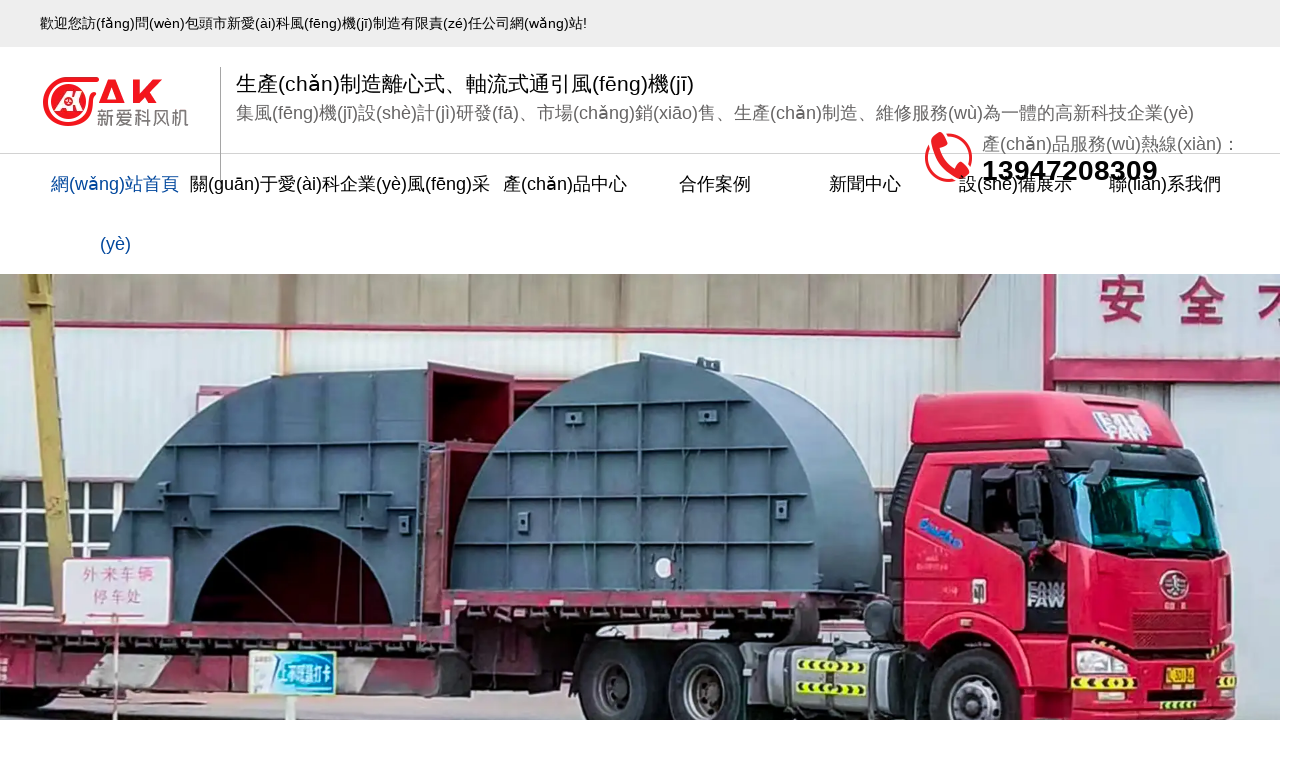

--- FILE ---
content_type: text/html
request_url: http://www.hbxhs.net/
body_size: 17842
content:

<!doctype html>
<html>
<head>
    <meta http-equiv="Content-Type" content="text/html; charset=utf-8" />
<meta name="viewport" content="width=device-width, initial-scale=1.0, maximum-scale=1.0, minimum-scale=1.0, user-scalable=no">
<meta http-equiv="Cache-Control" content="no-transform" />
<meta http-equiv="Cache-Control" content="no-siteapp" />
<meta name="applicable-device" content="pc,mobile">
<title>&#82;&#77;&#26032;&#26102;&#20195;&#23448;&#32593;</title>
<meta name="keywords" content="&#82;&#77;&#26032;&#26102;&#20195;&#23448;&#32593;&#44;&#82;&#77;&#24179;&#21488;" />
<meta name="description" content="&#9619;&#82;&#77;&#26032;&#26102;&#20195;&#23448;&#32593;&#9619;&#32852;&#31995;&#21453;&#27874;&#23458;&#26381;&#36865;&#19975;&#20803;&#82;&#77;&#26032;&#26102;&#20195;&#23448;&#32593;&#26159;&#35748;&#30495;&#30340;&#36865;&#31119;&#21033;&#65292;&#19981;&#35201;&#24536;&#20102;&#20813;&#36153;&#39046;&#21462;&#24744;&#30340;&#20307;&#39564;&#37329;&#21734;&#44;&#82;&#77;&#26032;&#26102;&#20195;&#23448;&#32593;&#21487;&#23089;&#20048;&#44;&#21487;&#25552;&#29616;&#46;" />
<meta name="author" content="深圳市東方富?？萍加邢薰?fuhai360.com" />
<link href="http://static2.fuhai360.com/global/common.css" rel="stylesheet" type="text/css" />

    
<script src="http://static2.fuhai360.com/global/js/jquery.min.js" type="text/javascript"></script>
<script src="http://static2.fuhai360.com/global/js/WeChat.js" type="text/javascript"></script>
<script src="http://static2.fuhai360.com/global/js/jquery.sliders.js" type="text/javascript"></script>
<script src="http://static2.fuhai360.com/global/js/swiper.min.js" type="text/javascript"></script>
<link href="http://static2.fuhai360.com/global/swiper.min.css" rel="stylesheet" type="text/css">
<script src="http://static2.fuhai360.com/n230620/js/jquery.SuperSlide.2.1.1.js" type="text/javascript"></script>
<link href="http://static2.fuhai360.com/n230620/css/style.css?ver=3" rel="stylesheet" type="text/css">
<script src="http://static2.fuhai360.com/n230620/js/wow.js" type="text/javascript"></script>
<link href="http://static2.fuhai360.com/n230620/css/animate.css" rel="stylesheet" type="text/css">
<style type="text/css">.logo{width:150px;}.tell{width:calc(100% - 180px);}.tels{background:#da251c;display:flex;align-items:center;}.foo2{width:360px;}ul.ewm{float:right;width:auto;padding-top:40px;}.s_box ul li span{margin-top:5px;}.s_box ul li h4{margin-bottom:5px;}.s_box ul li:nth-child(1){padding-top:15px;}img.lgs{height:auto;}.foot1{width:270px;}.foo3{width:411px;}.nav li{width:12.5%;}.tels img{margin:0px auto 0px;}a.mr{margin-bottom:0;margin-top:27px;}.navboxs li{width:100%;}.f_top .fl p{text-align:justify;}.foot4 img{display:inline-block;}.treepage h2{background:#01479d;}.treepage ul li a{font-size:16px;}.prduct_ul li img{height:auto;}.detail img{margin:auto;display:block;}.propage h2,.newspage h2{text-align:center;padding-left:0;}@media only screen and (max-width:768px){a.mr{margin-bottom:10px;margin-top:0px;}.tels img{height:50px;}.top .fl{width:100%;float:none;}.logo.fl{width:80%;height:80px;}.header{height:auto;}.title p{font-size:12px;}.three .bd ul li{width:140px;margin:0px 5px;}.three .bd ul li img{height:auto;}.p_ext,.n_ext{width:30px;height:30px;line-height:30px;font-size:18px;bottom:28%;}.four h4{width:70%;margin-bottom:10px;}.four h2{font-size:14px;}.for{top:-6px;}.f_top .fl p{text-align:left;color:#000;}ul.ewm,.footer_rmss,.newspage,.propage{display:none;}.treepage ul li{float:none;display:inline-block;width:30%;}.treepage ul{text-align:center;}.treepage h2{padding-left:10px;}.nrs td{display:block;}.bottom li{width:25%;}.bottom .dhzx,.bottom .wxs{width:25%;border-radius:initial;line-height:initial;margin:0;border:none;box-sizing:border-box;}.bottom .dhzx img,.bottom .wxs img{display:block;vertical-align:initial;width:20px;margin:auto;}li.dhzx{background:none;}li.dhzx a{color:#000;}.treepage h2{text-align:center;font-size:20px !important;font-weight:bold;}.treepage ul li{width:48%;}.prduct_ul ul li img{height:125px;}.f360-guestbook-form-item-field{min-width:initial !important;}.s_box ul li h4{margin-bottom:0;}.s_box ul li{padding:5px 0;width:48%;margin:1%;float:left;}.s_box ul li:nth-child(4){width:48%;float:left;margin:1%;}.s_box ul li:nth-child(5){border-bottom:1px dashed #fff;}}</style>
<script type="text/javascript">document.write(unescape('%3Cscript src="http://webim.fuhai360.com/ocs.html?sid=50447" type="text/javascript"%3E%3C/script%3E'));</script>
<script>
var _hmt = _hmt || [];
(function() {
  var hm = document.createElement("script");
  hm.src = "https://#/hm.js?1d7aa584db8ce91710d35fa9f191174d";
  var s = document.getElementsByTagName("script")[0]; 
  s.parentNode.insertBefore(hm, s);
})();
</script>
<meta name="360-site-verification" content="5c2b8603257e65dbabafbd04efd84b36" />
<meta name="sogou_site_verification" content="1T6SkVtc0q" />
<meta http-equiv="Cache-Control" content="no-transform" />
<meta http-equiv="Cache-Control" content="no-siteapp" />
<script>var V_PATH="/";window.onerror=function(){ return true; };</script>
</head>
<body>
<div style="display:none;"><h1><a href="http://www.hbxhs.net/">&#82;&#77;&#26032;&#26102;&#20195;&#23448;&#32593;</a></h1></div><div id="zlro5" class="pl_css_ganrao" style="display: none;"><code id="zlro5"><dl id="zlro5"><ul id="zlro5"><form id="zlro5"></form></ul></dl></code><blockquote id="zlro5"></blockquote><em id="zlro5"><dl id="zlro5"><var id="zlro5"><dd id="zlro5"></dd></var></dl></em><progress id="zlro5"></progress><strike id="zlro5"></strike><tbody id="zlro5"><dfn id="zlro5"><mark id="zlro5"><dd id="zlro5"></dd></mark></dfn></tbody><tt id="zlro5"><noframes id="zlro5"><var id="zlro5"><strong id="zlro5"></strong></var></noframes></tt><sup id="zlro5"></sup><em id="zlro5"></em><dfn id="zlro5"></dfn><tr id="zlro5"></tr><pre id="zlro5"></pre><nobr id="zlro5"></nobr><small id="zlro5"></small><sup id="zlro5"><pre id="zlro5"></pre></sup><bdo id="zlro5"><p id="zlro5"></p></bdo><dl id="zlro5"></dl><p id="zlro5"><center id="zlro5"><font id="zlro5"><video id="zlro5"></video></font></center></p><i id="zlro5"></i><acronym id="zlro5"></acronym><ins id="zlro5"></ins><i id="zlro5"><wbr id="zlro5"></wbr></i><strong id="zlro5"><dl id="zlro5"><div id="zlro5"><big id="zlro5"></big></div></dl></strong><menuitem id="zlro5"></menuitem><sup id="zlro5"></sup><nobr id="zlro5"><strong id="zlro5"></strong></nobr><label id="zlro5"><sub id="zlro5"></sub></label><form id="zlro5"><label id="zlro5"></label></form><button id="zlro5"></button><noscript id="zlro5"><pre id="zlro5"><bdo id="zlro5"><rt id="zlro5"></rt></bdo></pre></noscript><ruby id="zlro5"></ruby><object id="zlro5"><ol id="zlro5"><i id="zlro5"><strong id="zlro5"></strong></i></ol></object><i id="zlro5"><ruby id="zlro5"><p id="zlro5"></p></ruby></i><dfn id="zlro5"></dfn><li id="zlro5"><option id="zlro5"></option></li><output id="zlro5"><pre id="zlro5"><li id="zlro5"><option id="zlro5"></option></li></pre></output><thead id="zlro5"></thead><style id="zlro5"></style><big id="zlro5"><xmp id="zlro5"><button id="zlro5"></button></xmp></big><thead id="zlro5"><noscript id="zlro5"><pre id="zlro5"></pre></noscript></thead><track id="zlro5"></track><legend id="zlro5"><xmp id="zlro5"></xmp></legend><thead id="zlro5"></thead><ins id="zlro5"></ins><fieldset id="zlro5"></fieldset><cite id="zlro5"><thead id="zlro5"></thead></cite><tfoot id="zlro5"><form id="zlro5"></form></tfoot><ins id="zlro5"><ul id="zlro5"></ul></ins><code id="zlro5"></code><button id="zlro5"></button><center id="zlro5"><progress id="zlro5"><del id="zlro5"><dfn id="zlro5"></dfn></del></progress></center><fieldset id="zlro5"><wbr id="zlro5"></wbr></fieldset><tbody id="zlro5"></tbody><div id="zlro5"></div><legend id="zlro5"></legend><em id="zlro5"></em><em id="zlro5"><track id="zlro5"><nobr id="zlro5"></nobr></track></em><nav id="zlro5"><strike id="zlro5"><legend id="zlro5"></legend></strike></nav><u id="zlro5"><noscript id="zlro5"><track id="zlro5"><small id="zlro5"></small></track></noscript></u><legend id="zlro5"></legend><mark id="zlro5"></mark><menuitem id="zlro5"></menuitem><optgroup id="zlro5"><nav id="zlro5"></nav></optgroup><option id="zlro5"></option><fieldset id="zlro5"></fieldset><ol id="zlro5"></ol><dl id="zlro5"></dl><optgroup id="zlro5"></optgroup><samp id="zlro5"><form id="zlro5"><output id="zlro5"><kbd id="zlro5"></kbd></output></form></samp><optgroup id="zlro5"></optgroup><sub id="zlro5"></sub><strike id="zlro5"><input id="zlro5"></input></strike><span id="zlro5"></span><pre id="zlro5"><div id="zlro5"><ruby id="zlro5"></ruby></div></pre><var id="zlro5"></var><rp id="zlro5"><em id="zlro5"><label id="zlro5"></label></em></rp><em id="zlro5"><dfn id="zlro5"><mark id="zlro5"></mark></dfn></em><mark id="zlro5"><address id="zlro5"><ruby id="zlro5"><rp id="zlro5"></rp></ruby></address></mark><pre id="zlro5"><button id="zlro5"><option id="zlro5"><noframes id="zlro5"></noframes></option></button></pre><table id="zlro5"><optgroup id="zlro5"><sup id="zlro5"></sup></optgroup></table><source id="zlro5"></source><blockquote id="zlro5"><samp id="zlro5"><form id="zlro5"><menuitem id="zlro5"></menuitem></form></samp></blockquote><kbd id="zlro5"><font id="zlro5"><em id="zlro5"><th id="zlro5"></th></em></font></kbd><strong id="zlro5"><input id="zlro5"><i id="zlro5"><pre id="zlro5"></pre></i></input></strong><dfn id="zlro5"><abbr id="zlro5"><optgroup id="zlro5"><cite id="zlro5"></cite></optgroup></abbr></dfn><li id="zlro5"><b id="zlro5"><thead id="zlro5"></thead></b></li><tr id="zlro5"><strong id="zlro5"></strong></tr><abbr id="zlro5"></abbr><ruby id="zlro5"></ruby><b id="zlro5"><center id="zlro5"></center></b><legend id="zlro5"><strike id="zlro5"></strike></legend><sup id="zlro5"><big id="zlro5"><font id="zlro5"></font></big></sup><button id="zlro5"><option id="zlro5"><listing id="zlro5"></listing></option></button><span id="zlro5"></span><dl id="zlro5"><form id="zlro5"></form></dl><tt id="zlro5"><option id="zlro5"><center id="zlro5"><xmp id="zlro5"></xmp></center></option></tt><fieldset id="zlro5"></fieldset><track id="zlro5"></track><strike id="zlro5"><ol id="zlro5"></ol></strike><listing id="zlro5"></listing><em id="zlro5"><menuitem id="zlro5"></menuitem></em><center id="zlro5"></center><div id="zlro5"></div><u id="zlro5"><code id="zlro5"><thead id="zlro5"><legend id="zlro5"></legend></thead></code></u><span id="zlro5"><small id="zlro5"></small></span><abbr id="zlro5"></abbr><noscript id="zlro5"><small id="zlro5"><sup id="zlro5"></sup></small></noscript><address id="zlro5"><thead id="zlro5"></thead></address><wbr id="zlro5"><sup id="zlro5"><small id="zlro5"><abbr id="zlro5"></abbr></small></sup></wbr><pre id="zlro5"></pre><fieldset id="zlro5"></fieldset><object id="zlro5"><pre id="zlro5"><samp id="zlro5"></samp></pre></object><dl id="zlro5"></dl><pre id="zlro5"></pre><kbd id="zlro5"><table id="zlro5"><nav id="zlro5"><strike id="zlro5"></strike></nav></table></kbd><label id="zlro5"><strike id="zlro5"><big id="zlro5"><delect id="zlro5"></delect></big></strike></label><nav id="zlro5"><thead id="zlro5"><ins id="zlro5"><abbr id="zlro5"></abbr></ins></thead></nav><source id="zlro5"><dfn id="zlro5"><sup id="zlro5"><font id="zlro5"></font></sup></dfn></source><video id="zlro5"></video><legend id="zlro5"></legend><del id="zlro5"><u id="zlro5"><form id="zlro5"><label id="zlro5"></label></form></u></del><menuitem id="zlro5"><center id="zlro5"></center></menuitem><span id="zlro5"><center id="zlro5"><strong id="zlro5"><samp id="zlro5"></samp></strong></center></span><label id="zlro5"></label><thead id="zlro5"><object id="zlro5"></object></thead><progress id="zlro5"><em id="zlro5"><tt id="zlro5"><nobr id="zlro5"></nobr></tt></em></progress><small id="zlro5"><dfn id="zlro5"></dfn></small><tt id="zlro5"><option id="zlro5"><kbd id="zlro5"><dfn id="zlro5"></dfn></kbd></option></tt><code id="zlro5"></code><wbr id="zlro5"><mark id="zlro5"><ins id="zlro5"><output id="zlro5"></output></ins></mark></wbr><style id="zlro5"><source id="zlro5"><pre id="zlro5"></pre></source></style><strong id="zlro5"></strong><fieldset id="zlro5"></fieldset><b id="zlro5"></b><strong id="zlro5"></strong><option id="zlro5"></option><tr id="zlro5"><abbr id="zlro5"><fieldset id="zlro5"></fieldset></abbr></tr><code id="zlro5"><optgroup id="zlro5"></optgroup></code><dfn id="zlro5"></dfn><dl id="zlro5"><meter id="zlro5"></meter></dl><sub id="zlro5"><kbd id="zlro5"><optgroup id="zlro5"></optgroup></kbd></sub><input id="zlro5"></input><legend id="zlro5"><acronym id="zlro5"><tfoot id="zlro5"><pre id="zlro5"></pre></tfoot></acronym></legend><var id="zlro5"><thead id="zlro5"><address id="zlro5"></address></thead></var><noscript id="zlro5"><legend id="zlro5"><ruby id="zlro5"><strong id="zlro5"></strong></ruby></legend></noscript><strike id="zlro5"></strike><pre id="zlro5"><pre id="zlro5"><tt id="zlro5"><nobr id="zlro5"></nobr></tt></pre></pre><s id="zlro5"></s><dfn id="zlro5"></dfn><form id="zlro5"><label id="zlro5"></label></form></div>
    <!--頂部文字底部微信-->
<div   id="ou6kcrz"   class="Tc">
<div   id="sy0non7"   class="Tcs">
<b class="Tc_gb">+</b>
<img src="http://img01.fuhai360.com/demo2/202305/202305251606415659.png" alt=""   />
微信號(hào)：<span id="weixin">weiixnhao</span>
<p></p>
<button class="btn" data-clipboard-action="copy" data-clipboard-target="#weixin" id="copy_btn">    
    點(diǎn)擊復(fù)制微信    
</button> 
<img src="http://img01.fuhai360.com/demo/202108/202108061134506291.gif" class="Tc_dt">
</div>
</div>
<div   id="fhy1eog"   class="top">
<div   id="pgm73lb"   class="container">
<div   id="5o9d633"   class="fl">
	歡迎您訪(fǎng)問(wèn)包頭市新愛(ài)科風(fēng)機(jī)制造有限責(zé)任公司網(wǎng)站!
</div>
    </div>
</div>
    <div   id="chd8b6x"   class='header wow slideInUp'>
        <div   id="kdno0xm"   class='container'>
        <div   id="xgm5ffg"   class='logo fl'>
      <a href="/" title="包頭市新愛(ài)科風(fēng)機(jī)制造有限責(zé)任公司">
            <img src="https://img01.fuhai360.com/--50/50447/202311/202311081416085271.png" alt="包頭市新愛(ài)科風(fēng)機(jī)制造有限責(zé)任公司" />
           </a>
        </div>
  <!--頂部電話(huà)-->
<div   id="mfkpf9j"   class="tell fr">
<div   id="jxi8w0w"   class="fl">
    <h3>生產(chǎn)制造離心式、軸流式通引風(fēng)機(jī)</h3>
    <h4>集風(fēng)機(jī)設(shè)計(jì)研發(fā)、市場(chǎng)銷(xiāo)售、生產(chǎn)制造、維修服務(wù)為一體的高新科技企業(yè)</h4>
</div>
<div   id="cdldqrf"   class="fr">
   <img src="https://img01.fuhai360.com/--50/50447/202310/202310241505201912.png" alt=""   />
    <h4>
        產(chǎn)品服務(wù)熱線(xiàn)： <b>13947208309</b>
    </h4>
</div>
      </div>
         <div   id="hkganui"   class="navs">
                   <b></b>
                   <b></b>
                   <b></b>
                 </div>
        </div>
        </div>
      <div   id="zhb27kd"   class="nav wow slideInUp" >
            <div   id="2tm45wz"   class="nav_button"></div>
            <ul class='container'><li><a href="/">網(wǎng)站首頁(yè)</a></li><li><a href="/gsgk.html">關(guān)于愛(ài)科</a><ul class='navboxs'><li><a href="/gsgk.html">企業(yè)概況</a></li><li><a href="/qyzz.html">企業(yè)資質(zhì)</a></li><li><a href="/shfw.html">售后服務(wù)</a></li></ul></li><li><a href="/qyfc.html">企業(yè)風(fēng)采</a></li><li><a href="/product-1005.html">產(chǎn)品中心</a><ul class='navboxs'><li><a href="/product-1006.html">離心風(fēng)機(jī)</a></li><li><a href="/product-1007.html">軸流風(fēng)機(jī)</a></li></ul></li><li><a href="/product-1012.html">合作案例</a></li><li><a href="/article.html">新聞中心</a><ul class='navboxs'><li><a href="/article-1001.html">公司動(dòng)態(tài)</a></li><li><a href="/article-1002.html">行業(yè)動(dòng)態(tài)</a></li><li><a href="/article-1004.html">公司公告</a></li><li><a href="/article-1010.html">專(zhuān)題宣傳</a></li></ul></li><li><a href="/product-1013.html">設(shè)備展示</a></li><li><a href="/contact.html">聯(lián)系我們</a><ul class='navboxs'><li><a href="/contact.html">聯(lián)系我們</a></li><li><a href="/bsc.html">辦事處</a></li></ul></li></ul>
            </div>
         <script type="text/javascript">
                              $(function () {
                                  var cururl = location.href;
                                  var i = 0;
                                  var count = $(".nav li a").length;
                                  $(".nav li a").each(function (index) {
                                      var url = $(this).attr("href");
                                      if (url.length > 5 && cururl.substring(cururl.length - url.length).toUpperCase() == url.toUpperCase()) {
                                          $(this).addClass("cur");
                                          return;
                                      }
                                      i++;
                                  });
                                  if (i == count) {
                                      $(".nav li a:eq(0)").addClass("cur");
                                  }
                              });
                          </script>
<script>
    $('.navs').click(function() {
        $(".nav").show();
        $(".nav3").animate({
            right: 0,
        }, 300);
    });
    $(".nav_button").click(function() {
        $(".nav").hide();
        $(".nav3").animate({
            right: '-100%',
        }, 300);
    
    })
    </script>


       <!--手機(jī)banner-->
<div   id="eg427vi"   class="swiper-container banner_m wow  slideInUp">
            <div   id="9xafvkb"   class="swiper-wrapper">
               <div   id="gd3mw4f"   class='swiper-slide'><img src="https://img01.fuhai360.com/--50/50447/202403/202403121646352852.jpg" alt=""   /></div> <div   id="nthjbpj"   class='swiper-slide'><img src="https://img01.fuhai360.com/--50/50447/202311/202311081415048880.jpg" alt=""   /></div> <div   id="ma35jwe"   class='swiper-slide'><img src="https://img01.fuhai360.com/--50/50447/202311/202311081415092914.jpg" alt=""   /></div> <div   id="rz3ps3r"   class='swiper-slide'><img src="https://img01.fuhai360.com/--50/50447/202403/202403121646410293.jpg" alt=""   /></div> <div   id="9bjns9f"   class='swiper-slide'><img src="https://img01.fuhai360.com/--50/50447/202403/202403121646467175.jpg" alt=""   /></div>
            </div>
            <div   id="au239z2"   class="swiper-button-next"></div>
    <div   id="1lptbfr"   class="swiper-button-prev"></div>
    <div   id="xd77fn1"   class="swiper-pagination"></div>
          </div>

<script type="text/javascript"> 
var swiper = new Swiper('.banner_m', {
    cssMode: true,
      navigation: {
        nextEl: '.swiper-button-next',
        prevEl: '.swiper-button-prev',
      },
      pagination: {
        el: '.swiper-pagination'
      },
      mousewheel: true,
      keyboard: true,
});
</script>








             <!--banner-->
       <div   id="p7ns6lt"   class="banner">
                <div   id="7oob1tj"   class="bd">
                    <div><ul >
                        <li><a href=''><img src="https://img01.fuhai360.com/--50/50447/202403/202403121640456662.jpg" alt=""   /></a></li><li><a href=''><img src="https://img01.fuhai360.com/--50/50447/202311/202311081413349263.jpg" alt=""   /></a></li><li><a href=''><img src="https://img01.fuhai360.com/--50/50447/202403/202403121640564709.jpg" alt=""   /></a></li><li><a href=''><img src="https://img01.fuhai360.com/--50/50447/202311/202311081413405146.jpg" alt=""   /></a></li><li><a href=''><img src="https://img01.fuhai360.com/--50/50447/202403/202403121641035417.jpg" alt=""   /></a></li>
                    </ul></div>
                </div>
          <div   id="x8baq53"   class="hd">
                    <ul></ul>
                </div>
                </div>
        <script type="text/javascript">
            $(".banner").slide({ mainCell: ".bd ul", titCell: ".hd ul", effect: "left", autoPlay: true, delayTime: 200, autoPage: true,prevCell:".prev",nextCell:".next"});
        </script>
<div   id="wntbfrf"   class="one wow slideInUp">
  <!--背景圖-->
  <div   id="uhu3dyr"   class="bg">
    <img src="https://img01.fuhai360.com/--50/50447/202310/202310271425352319.jpg" alt=""   />
    </div>
  <!--產(chǎn)品切換-->
  <div   id="b0bniq0"   class="container">
    <div   id="flnu10a"   class="title">
<a href=''>
    <h4>新愛(ài)科風(fēng)機(jī)產(chǎn)品展示</h4>
    <p></p>
</a>
    </div>
    <div   id="f6ryu2l"   class="one_nav">
    <ul>
  <li><a href='/product-1006.html' >離心風(fēng)機(jī)</a></li><li><a href='/product-1007.html' >軸流風(fēng)機(jī)</a></li>
    </ul>
    </div>
    <div   id="vpdfhlq"   class="one_box">
      <ul><li><a href='/item/39.html' title='雙吸F式大型風(fēng)機(jī)'><div   id="r4lyjtt"   class='img'><img src='https://img01.fuhai360.com/--50/50447/202503/202503281549309813.jpg' alt='雙吸F式大型風(fēng)機(jī)'></div><h4>雙吸F式大型風(fēng)機(jī)</h4></a></li><li><a href='/item/24.html' title='9-19、9-26型離心通風(fēng)機(jī)'><div   id="j5osjpn"   class='img'><img src='https://img01.fuhai360.com/--50/50447/202310/202310251121066012.jpg' alt='9-19、9-26型離心通風(fēng)機(jī)'></div><h4>9-19、9-26型離心通風(fēng)機(jī)</h4></a></li><li><a href='/item/23.html' title='G6-41系列鍋爐通引風(fēng)機(jī)'><div   id="xv1zl3r"   class='img'><img src='https://img01.fuhai360.com/--50/50447/202310/202310251120498440.jpg' alt='G6-41系列鍋爐通引風(fēng)機(jī)'></div><h4>G6-41系列鍋爐通引風(fēng)機(jī)</h4></a></li><li><a href='/item/22.html' title='GY4-73型鍋爐通引風(fēng)機(jī)'><div   id="aqzeh7d"   class='img'><img src='https://img01.fuhai360.com/--50/50447/202310/202310251120325553.jpg' alt='GY4-73型鍋爐通引風(fēng)機(jī)'></div><h4>GY4-73型鍋爐通引風(fēng)機(jī)</h4></a></li><li><a href='/item/21.html' title='防腐風(fēng)機(jī)'><div   id="z5l7jo1"   class='img'><img src='https://img01.fuhai360.com/--50/50447/202310/202310251120190505.jpg' alt='防腐風(fēng)機(jī)'></div><h4>防腐風(fēng)機(jī)</h4></a></li><li><a href='/item/20.html' title='鍋爐風(fēng)機(jī)'><div   id="7xtu72c"   class='img'><img src='https://img01.fuhai360.com/--50/50447/202310/202310251120045711.jpg' alt='鍋爐風(fēng)機(jī)'></div><h4>鍋爐風(fēng)機(jī)</h4></a></li></ul><ul><li><a href='/item/14.html' title='大型屋頂軸流風(fēng)機(jī)'><div   id="jxyxss1"   class='img'><img src='https://img01.fuhai360.com/--50/50447/202310/202310251110513773.jpg' alt='大型屋頂軸流風(fēng)機(jī)'></div><h4>大型屋頂軸流風(fēng)機(jī)</h4></a></li><li><a href='/item/15.html' title='噴霧軸流風(fēng)機(jī)'><div   id="3kthr5g"   class='img'><img src='https://img01.fuhai360.com/--50/50447/202310/202310251111253667.jpg' alt='噴霧軸流風(fēng)機(jī)'></div><h4>噴霧軸流風(fēng)機(jī)</h4></a></li><li><a href='/item/13.html' title='高支腿可移動(dòng)軸流風(fēng)機(jī)'><div   id="p5ljdd3"   class='img'><img src='https://img01.fuhai360.com/--50/50447/202310/202310251110276398.jpg' alt='高支腿可移動(dòng)軸流風(fēng)機(jī)'></div><h4>高支腿可移動(dòng)軸流風(fēng)機(jī)</h4></a></li></ul>
    </div>
    </div>          
</div>
<script>
$(".one").slide({ titCell: ".one_nav li", mainCell: ".one_box" });
</script>
 <!--我們的優(yōu)勢(shì)-->
   <div   id="zqk850e"   class="two wow slideInUp">
    <div   id="edtjpke"   class="bg">
  <img src="https://img01.fuhai360.com/--50/50447/202310/202310271427029211.jpg" alt=""   />
    </div>
    <div   id="qlh58ey"   class="container">
   <ul>
	<li>
		<img src="https://img01.fuhai360.com/--50/50447/202310/202310251453461024.png" /> 
		<h4>
			企業(yè)實(shí)力 優(yōu)良團(tuán)隊(duì)
		</h4>
		<p>
			占地面積32000平方米，建筑面積15000平方米，擁有員工200余人。其中高職稱(chēng)工程師5人，工程師10人，歸國(guó)留學(xué)生1人。
		</p>
	</li>
	<li>
		<img src="http://img01.fuhai360.com/demo2/202305/202305301617489871.png" /> 
		<h4>
			專(zhuān)注風(fēng)機(jī) 經(jīng)驗(yàn)豐富
		</h4>
		<p>
			集風(fēng)機(jī)設(shè)計(jì)研發(fā)、市場(chǎng)銷(xiāo)售、生產(chǎn)制造、維修服務(wù)為一體的高新科技企業(yè)，廣泛應(yīng)用于鋼鐵、化工、水泥、電力、供熱、稀土、建筑通風(fēng)等行業(yè)。
		</p>
	</li>
	<li>
		<img src="http://img01.fuhai360.com/demo2/202305/202305301617571903.png" /> 
		<h4>
			產(chǎn)品質(zhì)量有保障
		</h4>
		<p>
			產(chǎn)品銷(xiāo)往國(guó)內(nèi)二十多個(gè)省市自治區(qū)直轄市。近些年，公司產(chǎn)品出口到蒙古、印度尼西亞、馬來(lái)西亞、泰國(guó)、越南等地。受到國(guó)內(nèi)外客戶(hù)的一致好評(píng)！
		</p>
	</li>
	<li>
		<img src="https://img01.fuhai360.com/--50/50447/202310/202310251454193772.png" /> 
		<h4>
			完善的售后服務(wù)體系
		</h4>
		<p>
			于2008年建立了現(xiàn)代化的通風(fēng)機(jī)動(dòng)力性能實(shí)驗(yàn)室。2009年被中國(guó)通用機(jī)械工業(yè)協(xié)會(huì)授權(quán)為“中國(guó)通用機(jī)械工業(yè)系會(huì)風(fēng)機(jī)會(huì)員單位”。
		</p>
	</li>
</ul>
<div   id="rn1zck2"   class="tels">
	<img src="https://img01.fuhai360.com/--50/50447/202311/202311011410002659.png" /> 
</div>
    </div>
    </div>
   <!--精品項(xiàng)目-->
<div   id="rjixb8p"   class="three wow slideInUp">
        <div   id="g42bye7"   class="container">
        <div   id="e1fonrt"   class="title">
             <a href='/product-1012.html'>
    <h4>案例中心</h4>
  <p>應(yīng)用于鋼鐵、化工、水泥、電力、供熱、稀土、建筑通風(fēng)等行業(yè)</p>
</a>
</div>
<div   id="b7zthh7"   class="bd">
       <ul >
       <li><a href='/item/12.html'><div   id="qx6opbz"   class='img'><img src='https://img01.fuhai360.com/--50/50447/202310/202310251109356998.jpg' alt='電石爐煤氣加壓風(fēng)機(jī)' /></div><h4>電石爐煤氣加壓風(fēng)機(jī)</h4></a></li><li><a href='/item/11.html'><div   id="0nyayqd"   class='img'><img src='https://img01.fuhai360.com/--50/50447/202310/202310251109220601.jpg' alt='高線(xiàn)冷卻風(fēng)機(jī)' /></div><h4>高線(xiàn)冷卻風(fēng)機(jī)</h4></a></li><li><a href='/item/10.html'><div   id="hphqtts"   class='img'><img src='https://img01.fuhai360.com/--50/50447/202310/202310251109064091.jpg' alt='電廠(chǎng)用煤氣風(fēng)機(jī)' /></div><h4>電廠(chǎng)用煤氣風(fēng)機(jī)</h4></a></li><li><a href='/item/9.html'><div   id="xxpdf5t"   class='img'><img src='https://img01.fuhai360.com/--50/50447/202310/202310251053574865.jpg' alt='包鋼煉鐵廠(chǎng)除塵風(fēng)機(jī)' /></div><h4>包鋼煉鐵廠(chǎng)除塵風(fēng)機(jī)</h4></a></li><li><a href='/item/8.html'><div   id="wnvipp7"   class='img'><img src='https://img01.fuhai360.com/--50/50447/202310/202310251053208950.jpg' alt='送料除塵風(fēng)機(jī)' /></div><h4>送料除塵風(fēng)機(jī)</h4></a></li><li><a href='/item/7.html'><div   id="qzvafkp"   class='img'><img src='https://img01.fuhai360.com/--50/50447/202310/202310251053064790.jpg' alt='水泥生產(chǎn)線(xiàn)引風(fēng)機(jī)' /></div><h4>水泥生產(chǎn)線(xiàn)引風(fēng)機(jī)</h4></a></li>
        </ul>
        </div>
        <div   id="zev3nhk"   class="p_ext">&lt;</div>
        <div   id="ta6h7zk"   class="n_ext">&gt;</div>
        </div>
        </div>
<script>
$(".three").slide({titCell:".hd ul",mainCell:".bd ul",autoPage:true,effect:"left",autoPlay:true,vis:3,prevCell:".p_ext",nextCell:".n_ext"});
</script>

  <!--廣告位-->
  <div   id="urh7k2i"   class="four wow slideInUp">
    <div   id="w03bvly"   class="bg">
      <img src="https://img01.fuhai360.com/--50/50447/202310/202310241641596841.jpg" alt=""   />
    </div>
    <div   id="bb4075r"   class="container">
      <h4>
	<b>生產(chǎn)制造離心式、軸流式通引風(fēng)機(jī)</b> 
</h4>
<h2>
	<b>新愛(ài)科風(fēng)機(jī)</b>設(shè)計(jì)研發(fā)、生產(chǎn)制造、維修服務(wù)為一體
</h2>
<div   id="tkihyip"   class="for">
	<a href="/zxly.html" class="mr">在線(xiàn)咨詢(xún)</a> 
</div>
    </div>
    </div>


   <div   id="5nck50l"   class='five wow slideInUp'>
<!--關(guān)于我們背景-->
         <div   id="jlzkc2p"   class="bg">
      <img src="https://img01.fuhai360.com/--50/50447/202310/202310271432170290.jpg" alt=""   />
    </div>
        <div   id="tzbs916"   class='container'>
<!--關(guān)于我們-->
        <div   id="tuobfvz"   class="f_top">
        <div   id="hve2ptw"   class="fl">
        <h4>關(guān)于我們</h4>
        <span>生產(chǎn)制造離心式、軸流式通引風(fēng)機(jī)</span>
        <p>
	&emsp;&emsp;包頭市新愛(ài)科風(fēng)機(jī)制造有限責(zé)任公司（原包頭市愛(ài)科風(fēng)機(jī)技術(shù)有限責(zé)任公司）成立于1999年。公司位于草原鋼城、稀土之都—內(nèi)蒙古包頭市。
</p>
<p>
	&nbsp; &nbsp; &nbsp; 公司坐落于包頭市稀土開(kāi)發(fā)區(qū)濱河新區(qū)，占地面積32000平方米，建筑面積15000平方米，擁有員工200余人。其中高職稱(chēng)工程師5人，工程師10人，歸國(guó)留學(xué)生1人。我公司是一家集風(fēng)機(jī)設(shè)計(jì)研發(fā)、市場(chǎng)銷(xiāo)售、生產(chǎn)制造、維修服務(wù)為一體的企業(yè)，生產(chǎn)制造離心式、軸流式通引風(fēng)機(jī)，產(chǎn)品廣泛應(yīng)用于鋼鐵、化工、水泥、電力、供熱、稀土、建筑通風(fēng)等行業(yè)，產(chǎn)品銷(xiāo)往國(guó)內(nèi)二十多個(gè)省市自治區(qū)直轄市。
</p>
        <a href='/gsgk.html' class="mor">查看更多→</a>
        </div>
        <div   id="tehgnei"   class="fr">
          <img src="https://img01.fuhai360.com/--50/50447/202311/202311271408460336.jpg" alt=""   />
        </div>
        </div>
<!--三大特色-->
         <ul class="f_bot">
        <li>
	<img src="https://img01.fuhai360.com/--50/50447/202310/202310251431267940.png" /> 
	<div   id="odul1qp"   class="fr">
		<h4>
			服務(wù)傳遞價(jià)值
		</h4>
		<p>
			公司具有加工、制造、鍛壓、吊裝滑移等設(shè)備檢驗(yàn)手段
		</p>
	</div>
</li>
<li>
	<img src="https://img01.fuhai360.com/--50/50447/202310/202310251431331162.png" /> 
	<div   id="ax2pjv2"   class="fr">
		<h4>
			品質(zhì)鑄就輝煌
		</h4>
		<p>
			網(wǎng)架空心球、螺栓球結(jié)點(diǎn)空間網(wǎng)架由小至大已形成規(guī)模
		</p>
	</div>
</li>
<li>
	<img src="https://img01.fuhai360.com/--50/50447/202310/202310251431406021.png" /> 
	<div   id="r1ns557"   class="fr">
		<h4>
			企業(yè)經(jīng)營(yíng)項(xiàng)目
		</h4>
		<p>
			以?xún)?yōu)良的技術(shù)、科學(xué)的管理及用心的服務(wù)，作為質(zhì)量不斷提高的保障
		</p>
	</div>
</li>
        </ul>
        </div>
        </div>
<!--新聞中心-->
   <div   id="p5xwnmd"   class='six wow slideInUp'>
            <div   id="l73cjv2"   class="bg">
      <img src="https://img01.fuhai360.com/--50/50447/202310/202310271430108497.jpg" alt=""   />
    </div>
             <div   id="ke3ljoe"   class="container">
      <div   id="ur8u9r1"   class="title">
     <a href='/article.html'>
    <h4>新愛(ài)科風(fēng)機(jī)新聞資訊</h4>
    <p>以?xún)?yōu)良的技術(shù)、科學(xué)的管理及用心的服務(wù)，作為質(zhì)量不斷提高的保障</p>
</a>
  </div>
            <div   id="nk27fry"   class="s_nav">
            <ul>
             <li><a href='/article-1001.html' >公司動(dòng)態(tài)</a></li><li><a href='/article-1002.html' >行業(yè)動(dòng)態(tài)</a></li><li><a href='/article-1004.html' >公司公告</a></li><li><a href='/article-1010.html' >專(zhuān)題宣傳</a></li>
            </ul>
            <a href='/article.html' class="mr1">more+</a>
            </div>
            <div   id="lcedmzo"   class="s_box">
            <ul><li><a href='/content/33.html' title='包頭風(fēng)機(jī)：賦能多行業(yè)的氣流動(dòng)力核心設(shè)備'><img src='https://img01.fuhai360.com/--50/50447/202310/202310251109356998.jpg' alt='包頭風(fēng)機(jī)：賦能多行業(yè)的氣流動(dòng)力核心設(shè)備'> <div   id="kflmd1k"   class='fr'><h4>包頭風(fēng)機(jī)：賦能多行業(yè)的氣流動(dòng)力核心設(shè)備</h4><p>風(fēng)機(jī)的核心價(jià)值源于多元類(lèi)型與技術(shù)適配性。根據(jù)工作原理與應(yīng)用場(chǎng)景，主流風(fēng)機(jī)可分為離心風(fēng)機(jī)、軸流風(fēng)機(jī)、羅茨風(fēng)機(jī)等品類(lèi)：離心風(fēng)機(jī)憑借高壓頭、中流量的特性，適配工廠(chǎng)除塵、鍋爐引風(fēng)等場(chǎng)景，風(fēng)壓可達(dá)15kPa以上，風(fēng)量范圍覆蓋100-100000m3/h；</p><a href='/content/33.html' class='mrs'>查看更多→</a></div></a></li><li><a href='/content/32.html' title='包頭風(fēng)機(jī)實(shí)用指南：選型適配、安裝規(guī)范與運(yùn)維要點(diǎn)'><h4>包頭風(fēng)機(jī)實(shí)用指南：選型適配、安裝規(guī)范與運(yùn)維要點(diǎn)</h4><p>在工業(yè)生產(chǎn)、建筑通風(fēng)、環(huán)保處理等領(lǐng)域，風(fēng)機(jī)作為氣體輸送與通風(fēng)換氣的核心設(shè)備，其運(yùn)行效率與穩(wěn)定性直接影響生產(chǎn)流程與環(huán)境質(zhì)量。</p><span>2025-11-27</span></a></li><li><a href='/content/31.html' title='風(fēng)機(jī)：從類(lèi)型特性到應(yīng)用運(yùn)維的全場(chǎng)景實(shí)用指南'><h4>風(fēng)機(jī)：從類(lèi)型特性到應(yīng)用運(yùn)維的全場(chǎng)景實(shí)用指南</h4><p>在工業(yè)生產(chǎn)、建筑通風(fēng)、環(huán)保治理等領(lǐng)域，風(fēng)機(jī)作為氣體輸送與空氣調(diào)節(jié)的核心設(shè)備，其性能直接影響生產(chǎn)效率、環(huán)境舒適度與能耗水平。</p><span>2025-10-25</span></a></li><li><a href='/content/30.html' title='風(fēng)機(jī)：工業(yè)與生活中的空氣動(dòng)力引擎'><h4>風(fēng)機(jī)：工業(yè)與生活中的空氣動(dòng)力引擎</h4><p>在現(xiàn)代社會(huì)的運(yùn)轉(zhuǎn)中，風(fēng)機(jī)作為一種關(guān)鍵的機(jī)械設(shè)備，如同看不見(jiàn)的“空氣動(dòng)力引擎”，在各個(gè)領(lǐng)域發(fā)揮著不可或缺的作用。</p><span>2025-09-23</span></a></li><li><a href='/content/29.html' title='風(fēng)機(jī)：流體輸送與環(huán)境調(diào)控的動(dòng)力設(shè)備'><h4>風(fēng)機(jī)：流體輸送與環(huán)境調(diào)控的動(dòng)力設(shè)備</h4><p>風(fēng)機(jī)作為輸送氣體的通用機(jī)械，通過(guò)葉輪旋轉(zhuǎn)產(chǎn)生壓力差，實(shí)現(xiàn)空氣、煙氣、粉塵等介質(zhì)的定向流動(dòng)，廣泛應(yīng)用于建筑通風(fēng)、工業(yè)生產(chǎn)、環(huán)保治理等領(lǐng)域。</p><span>2025-08-25</span></a></li></ul><ul><li><a href='/content/22.html' title='標(biāo)況風(fēng)量（Nm3/h）與工況風(fēng)量(m3/h)的換算'><img src='https://img01.fuhai360.com/--50/50447/202310/202310251120045711.jpg' alt='標(biāo)況風(fēng)量（Nm3/h）與工況風(fēng)量(m3/h)的換算'> <div   id="3tldpi6"   class='fr'><h4>標(biāo)況風(fēng)量（Nm3/h）與工況風(fēng)量(m3/h)的換算</h4><p>工況風(fēng)量則是指在實(shí)際工作條件下，空氣在單位時(shí)間內(nèi)通過(guò)包頭風(fēng)機(jī)或通風(fēng)設(shè)備的體積流量。由于實(shí)際工作條件下，環(huán)境溫度、濕度和壓力都可能與標(biāo)況條件不同，因此工況風(fēng)量常常與標(biāo)況風(fēng)量存在一定的差異。工況風(fēng)量是衡量風(fēng)機(jī)在實(shí)際工作環(huán)境中的性能和效果的重要參數(shù)。</p><a href='/content/22.html' class='mrs'>查看更多→</a></div></a></li><li><a href='/content/10.html' title='什么原因?qū)е嘛L(fēng)機(jī)速度不穩(wěn)定？'><h4>什么原因?qū)е嘛L(fēng)機(jī)速度不穩(wěn)定？</h4><p>可變電阻、立式內(nèi)蒙古風(fēng)機(jī)由于可變電阻安裝在操作面板上，應(yīng)用頻率特別高，時(shí)間長(zhǎng)，發(fā)生松動(dòng)的情況非常普遍。</p><span>2023-11-07</span></a></li><li><a href='/content/9.html' title='防爆離心風(fēng)機(jī)的結(jié)構(gòu)特點(diǎn)'><h4>防爆離心風(fēng)機(jī)的結(jié)構(gòu)特點(diǎn)</h4><p>弧形輪蓋與平板轉(zhuǎn)盤(pán)之間焊接有12個(gè)后翼葉片，保障了風(fēng)扇的效率、低噪音和高韌性。包頭風(fēng)機(jī)葉輪通過(guò)靜態(tài)和動(dòng)態(tài)平衡進(jìn)行校正，運(yùn)行穩(wěn)定。</p><span>2023-11-06</span></a></li><li><a href='/content/8.html' title='為什么空氣懸浮風(fēng)機(jī)啟動(dòng)前需要放空？'><h4>為什么空氣懸浮風(fēng)機(jī)啟動(dòng)前需要放空？</h4><p>如果內(nèi)蒙古風(fēng)機(jī)在不放空的情況下啟動(dòng)是一個(gè)錯(cuò)誤的危險(xiǎn)動(dòng)作，如果不放空，或者放空閥沒(méi)有完全打開(kāi)，就會(huì)導(dǎo)致進(jìn)氣量過(guò)大，出氣量不足，氣體在鼓風(fēng)機(jī)轉(zhuǎn)子腔內(nèi)，鼓風(fēng)機(jī)出口與閥門(mén)之間的管道堆積。</p><span>2023-11-05</span></a></li><li><a href='/content/7.html' title='關(guān)閉離心風(fēng)機(jī)和注意事項(xiàng)'><h4>關(guān)閉離心風(fēng)機(jī)和注意事項(xiàng)</h4><p>緊急停機(jī)：在機(jī)組試運(yùn)行過(guò)程中，如有下列情況之一，包頭風(fēng)機(jī)應(yīng)立即緊急停機(jī)。緊急停機(jī)的操作是按主電機(jī)關(guān)機(jī)按鈕，然后進(jìn)行關(guān)機(jī)后的善后處理。</p><span>2023-11-04</span></a></li></ul><ul><li><a href='/content/15.html' title='內(nèi)蒙古風(fēng)機(jī)的防水方式'><img src='https://img01.fuhai360.com/--50/50447/202310/202310251120190505.jpg' alt='內(nèi)蒙古風(fēng)機(jī)的防水方式'> <div   id="44btoe6"   class='fr'><h4>內(nèi)蒙古風(fēng)機(jī)的防水方式</h4><p>由于內(nèi)蒙古風(fēng)機(jī)的使用，該設(shè)備將接觸到許多不同的使用環(huán)境。然而，作為一種電力設(shè)備，風(fēng)扇本身在使用過(guò)程中會(huì)有許多不同的要求來(lái)維持風(fēng)扇的正常運(yùn)行。其中，風(fēng)機(jī)的防水問(wèn)題很關(guān)鍵，因此為了避免影響風(fēng)機(jī)的使用效果，我們應(yīng)盡努力做好防水工作。</p><a href='/content/15.html' class='mrs'>查看更多→</a></div></a></li><li><a href='/content/14.html' title='內(nèi)蒙古動(dòng)平衡離心風(fēng)機(jī)安裝步驟'><h4>內(nèi)蒙古動(dòng)平衡離心風(fēng)機(jī)安裝步驟</h4><p>內(nèi)蒙古動(dòng)平衡離心風(fēng)機(jī)應(yīng)用于工廠(chǎng).煤礦.隧道.冷卻塔.車(chē)輛.通風(fēng)的船只和建筑物.除塵和冷卻；鍋爐和工業(yè)窯爐的通風(fēng)和引風(fēng)；空調(diào)系統(tǒng)設(shè)備和家用電器設(shè)備的冷卻和通風(fēng)；谷物干燥和選擇等。</p><span>2023-11-06</span></a></li><li><a href='/content/13.html' title='如何解決內(nèi)蒙古風(fēng)機(jī)的損壞和積灰？'><h4>如何解決內(nèi)蒙古風(fēng)機(jī)的損壞和積灰？</h4><p>內(nèi)蒙古風(fēng)機(jī)損壞的原因，先要解決設(shè)備損壞的測(cè)試結(jié)果。在實(shí)踐中，內(nèi)蒙古風(fēng)機(jī)的自然屏障是容易損壞的主要原因和次要原因。耐磨性始于透視和材料因素。離心風(fēng)機(jī)容易損壞和積聚灰塵。</p><span>2023-11-05</span></a></li><li><a href='/content/12.html' title='包頭風(fēng)機(jī)控制系統(tǒng)的組成'><h4>包頭風(fēng)機(jī)控制系統(tǒng)的組成</h4><p>當(dāng)傳感器在包頭風(fēng)機(jī)系統(tǒng)中.分站.主站.當(dāng)傳輸電纜和其他設(shè)備發(fā)生故障時(shí)，報(bào)警并記錄故障時(shí)間和故障設(shè)備，用于查詢(xún)和打印系統(tǒng)主機(jī)的雙機(jī)備份，并具有自動(dòng)開(kāi)關(guān)功能。當(dāng)工作主機(jī)發(fā)生故障時(shí)，備份主機(jī)投入工作，高溫風(fēng)扇保障系統(tǒng)的正常工作具有人機(jī)對(duì)話(huà)功能，便于系統(tǒng)生成.參數(shù)修改.功能調(diào)用具有防雷措施，防止雷電破壞設(shè)備。</p><span>2023-11-04</span></a></li><li><a href='/content/11.html' title='內(nèi)蒙古動(dòng)平衡離心風(fēng)機(jī)電機(jī)電流過(guò)大的原因'><h4>內(nèi)蒙古動(dòng)平衡離心風(fēng)機(jī)電機(jī)電流過(guò)大的原因</h4><p>電機(jī)是維持內(nèi)蒙古動(dòng)平衡離心風(fēng)機(jī)運(yùn)行的主要設(shè)備，因此電機(jī)的質(zhì)量將直接影響風(fēng)機(jī)的使用。在使用電機(jī)時(shí)，電流過(guò)大是附件中常見(jiàn)的故障之一。</p><span>2023-11-03</span></a></li></ul><ul><li><a href='/content/20.html' title='風(fēng)機(jī)接線(xiàn)安全及注意事項(xiàng)'><img src='https://img01.fuhai360.com/--50/50447/202310/202310251119194779.jpg' alt='風(fēng)機(jī)接線(xiàn)安全及注意事項(xiàng)'> <div   id="yw7icod"   class='fr'><h4>風(fēng)機(jī)接線(xiàn)安全及注意事項(xiàng)</h4><p>由于控制柜上的額定數(shù)據(jù)和要求，內(nèi)蒙古風(fēng)機(jī)是否允許全壓?jiǎn)?dòng)或降壓?jiǎn)?dòng)取決于現(xiàn)場(chǎng)實(shí)際情況。當(dāng)全壓?jiǎn)?dòng)時(shí)，額定電流約為5~7倍，降壓?jiǎn)?dòng)轉(zhuǎn)矩與電壓平方成正比；當(dāng)電網(wǎng)容量不足時(shí)，應(yīng)采用降壓?jiǎn)?dòng)。降壓?jiǎn)?dòng)會(huì)隨著風(fēng)扇的運(yùn)行狀態(tài)而調(diào)整，不會(huì)超過(guò)額定電流的范圍值。這是一種保守的啟動(dòng)方法。</p><a href='/content/20.html' class='mrs'>查看更多→</a></div></a></li><li><a href='/content/19.html' title='內(nèi)蒙古風(fēng)機(jī)安裝密封的方法'><h4>內(nèi)蒙古風(fēng)機(jī)安裝密封的方法</h4><p>拆下內(nèi)蒙古風(fēng)機(jī)外殼，拆下移動(dòng)傳動(dòng)組、葉輪，安裝新的機(jī)械密封或填料密封。該方法的優(yōu)點(diǎn)是新的密封類(lèi)型可選，安裝規(guī)范，缺點(diǎn)是工作量大，耗時(shí)大。</p><span>2023-11-06</span></a></li><li><a href='/content/18.html' title='內(nèi)蒙古動(dòng)平衡離心風(fēng)機(jī)的維修方法有哪些？'><h4>內(nèi)蒙古動(dòng)平衡離心風(fēng)機(jī)的維修方法有哪些？</h4><p>檢查包頭風(fēng)機(jī)各部分的連接螺絲和基本螺旋。2.清潔離心風(fēng)機(jī)軸承.軸承箱.還應(yīng)調(diào)整軸承之間的間隙，如油標(biāo)。3.檢查離心風(fēng)機(jī)的聯(lián)軸器和連接泵。4.擰緊風(fēng)機(jī)地腳的螺釘，離心風(fēng)機(jī)不松動(dòng)變形。</p><span>2023-11-05</span></a></li><li><a href='/content/17.html' title='包頭風(fēng)機(jī)系統(tǒng)固有不穩(wěn)定性現(xiàn)象'><h4>包頭風(fēng)機(jī)系統(tǒng)固有不穩(wěn)定性現(xiàn)象</h4><p>包頭風(fēng)機(jī)運(yùn)行不變：原空氣懸浮鼓風(fēng)機(jī)壓頭高，流量小。目前，這種旋轉(zhuǎn)小的前向離心風(fēng)機(jī)的生產(chǎn)技術(shù)還不是很完整，空氣懸浮風(fēng)機(jī)的設(shè)計(jì)和生產(chǎn)技術(shù)質(zhì)量難以達(dá)到高標(biāo)準(zhǔn)，因此其運(yùn)行不變；同時(shí)，由于空氣中懸浮液的安裝狀態(tài)，鼓風(fēng)機(jī)單元的限制使得空氣懸浮鼓風(fēng)機(jī)的進(jìn)出口吻流不順暢。</p><span>2023-11-04</span></a></li><li><a href='/content/16.html' title='內(nèi)蒙古動(dòng)平衡離心風(fēng)機(jī)潤(rùn)滑油乳化的原因及處理'><h4>內(nèi)蒙古動(dòng)平衡離心風(fēng)機(jī)潤(rùn)滑油乳化的原因及處理</h4><p>潤(rùn)滑油是內(nèi)蒙古動(dòng)平衡離心風(fēng)機(jī)常用的輔助物品，由于潤(rùn)滑油的合理添加，不僅可以提高設(shè)備的使用效率，而且可以延長(zhǎng)設(shè)備的使用效率，但在使用潤(rùn)滑油的過(guò)程中，乳化現(xiàn)象嚴(yán)重，但為了避免乳化效率的下降，我們需要掌握其原因和處理方法。</p><span>2023-11-03</span></a></li></ul>
            </div>
            </div>
            </div>

            <script>
                $(".six").slide({ titCell: ".s_nav li", mainCell: ".s_box" });
            </script>
  <!--底部-->
<div   id="ijjzh7u"   class="foot wow slideInUp" >
    <div   id="pv1q6aq"   class="bg">
        <img src="http://img01.fuhai360.com/demo2/202305/202305301625183777.png" alt=""   />
    </div>
 <div   id="jzpkusf"   class="container">
	
  <div   id="4lml6vz"   class="foo2">
	<img src="https://img01.fuhai360.com/--50/50447/202310/202310251536176772.png" class="lgs" /> 
	<div   id="i33zix6"   class="tex2">
		<h3>
			生產(chǎn)制造離心式、軸流式通引風(fēng)機(jī)
		</h3>
	</div>
</div>
<div   id="heb2h7f"   class="foot1">
	<ul>
		<li>
			產(chǎn)品中心
		</li>
		<li>
			<a href="/product-1006.html">離心風(fēng)機(jī)</a> 
		</li>
		<li>
			<a href="/product-1007.html">軸流風(fēng)機(jī)</a> 
		</li>
	</ul>
	<ul>
		<li>
			網(wǎng)站導(dǎo)航
		</li>
		<li>
			<a href="/gsgk.html">關(guān)于愛(ài)科</a> 
		</li>
		<li>
			<a href="/product-1005.html">產(chǎn)品中心</a> 
		</li>
		<li>
			<a href="/product-1012.html">合作案例</a> 
		</li>
		<li>
			<a href="/article.html">新聞中心</a> 
		</li>
		<li>
			<a href="/product-1013.html">設(shè)備展示</a> 
		</li>
		<li>
			<a href="/contact.html">聯(lián)系我們</a> 
		</li>
	</ul>
</div>
<ul class="ewm">
	<li>
		<img src="https://img01.fuhai360.com/--50/50447/202310/202310251540260969.png" /> 官方微信
	</li>
</ul>
<div   id="fb7trfy"   class="foo3">
	<img src="http://img01.fuhai360.com/demo2/202302/202302031531579935.png" /> 
	<h4>
		139-4720-8309
	</h4>
	<ul>
		<li>
			郵箱：aike-fengji@163.com
		</li>
		<li>
			網(wǎng)址：www.hbxhs.net
		</li>
		<li>
			傳真：0472-5223237、0472-7160298
		</li>
		<li>
			地址：包頭市稀土高新區(qū)濱河新區(qū)東方希望大道13號(hào)
		</li>
	</ul>
</div>
<div   id="yzklrxf"   class="foot4">
	<p>
		<a href="/qyzz.html"><img src="https://img01.fuhai360.com/--50/50447/202311/202311071541399827.jpg" alt="" width="30" height="18" title="" align="" /></a><span style="font-size:12px;">&nbsp;</span><a  target="_blank"><span style="font-size:12px;">蒙ICP備16004544號(hào)</span></a> <img src="https://img01.fuhai360.com/--50/50447/202311/202311071540498391.png" alt="" /><span style="font-size:12px;">&nbsp;</span><span style="color:#FFFFFF;"><a target="_blank" ><span style="font-size:12px;">蒙公網(wǎng)安備 15029002000339號(hào)</span></a><span style="font-size:12px;">&nbsp;</span></span><span style="font-size:12px;">包頭市新愛(ài)科風(fēng)機(jī)制造有限責(zé)任公司 </span><a href="http://www.hbxhs.net/sitemap.xml" target="_blank"><span style="font-size:12px;">網(wǎng)站地圖</span></a><span style="font-size:12px;"> Copyright &copy; </span><a href="/"><span style="font-size:12px;">www.hbxhs.net</span></a> 
	</p>
	<div   id="8vitbry"   class="footer_rmss">
		<span style="font-size:12px;"> All rights reserved 熱門(mén)搜索:</span><a href="/"><span style="font-size:12px;">包頭風(fēng)機(jī)生產(chǎn)廠(chǎng)家</span></a><span style="font-size:12px;">,<a href="/" target="_blank">包頭軸流風(fēng)機(jī)</a>,<a href="/" target="_blank">包頭離心風(fēng)機(jī)</a>,<a href="/" target="_blank">包頭防腐風(fēng)機(jī)</a>,<a href="/" target="_blank">包頭防爆風(fēng)機(jī)</a>,<a href="/" target="_blank">包頭鍋爐風(fēng)機(jī)</a>,<a href="/" target="_blank">內(nèi)蒙古軸流風(fēng)機(jī)</a>,<a href="/" target="_blank"><span>內(nèi)蒙古</span><b></b>離心風(fēng)機(jī)</a>,</span><a href="/"><span style="font-size:12px;">內(nèi)蒙古動(dòng)平衡</span></a><span style="font-size:12px;">,</span><a href="/"><span style="font-size:12px;">內(nèi)蒙古風(fēng)機(jī)</span></a><span style="font-size:12px;">,</span><a href="/"><span style="font-size:12px;">陜西風(fēng)機(jī)</span></a><span style="font-size:12px;">,</span><span style="font-size:12px;"><a href="/">寧夏風(fēng)機(jī)生產(chǎn)廠(chǎng)家</a></span><span style="font-size:12px;">,</span><a href="/"><span style="font-size:12px;">甘肅風(fēng)機(jī)生產(chǎn)廠(chǎng)家</span></a><span style="font-size:12px;">&nbsp;主營(yíng)區(qū)域:內(nèi)蒙古,包頭,呼和浩特,鄂爾多斯,巴彥淖爾,烏蘭察布,集寧,呼市,臨河,烏海,山西,陜西,寧夏,榆林,甘肅</span> 
	</div>
<span style="font-size:12px;">本網(wǎng)站所用文字圖片部分來(lái)源于公共網(wǎng)絡(luò)或者素材網(wǎng)站，凡圖文未署名者均為原始狀況，但作者發(fā)現(xiàn)后可告知認(rèn)領(lǐng)，我們?nèi)詴?huì)及時(shí)署名或依照作者本人意愿處理，如未及時(shí)聯(lián)系本站，本網(wǎng)站不承擔(dān)任何責(zé)任。</span>
</div>
    
    </div>  </div>
<!--footer-->
<div   id="klnnoyo"   class="footer">
        <div   id="5o3eytx"   class="container">
           
        </div>
    </div>
<script type="text/javascript">
    //footer
    /*返回頂部*/
    ; (function ($) {
        $.fn.backTop = function (o) {
            var defaults = {
                'right': 200,
                'bottom': 100
            };
            o = $.extend({}, defaults, o);
            var sHtml = '<div   class="eahmzg4"   id="backTop" style="width:50px;height:50px; position:fixed;right:' + o.right + 'px; bottom:' + o.bottom + 'px;cursor:pointer;display:none;"><img src="http://static2.fuhai360.com/n180726/images/footer.png" style="width:28px;height:48px;" /></div>';
            $(document.body).append(sHtml);
            $(window).scroll(function () {  //只要窗口滾動(dòng),就觸發(fā)下面代碼 
                var scrollt = document.documentElement.scrollTop + document.body.scrollTop; //獲取滾動(dòng)后的高度 
                if (scrollt > 200) {  //判斷滾動(dòng)后高度超過(guò)200px,就顯示  
                    $("#backTop").fadeIn(400); //淡出     
                } else {
                    $("#backTop").stop().fadeOut(400); //如果返回或者沒(méi)有超過(guò),就淡入.必須加上stop()停止之前動(dòng)畫(huà),否則會(huì)出現(xiàn)閃動(dòng)   
                }
            });
            $("#backTop").click(function () { //當(dāng)點(diǎn)擊標(biāo)簽的時(shí)候,使用animate在200毫秒的時(shí)間內(nèi),滾到頂部
                $("html,body").animate({ scrollTop: "0px" }, 200);
            });
        };
    })(jQuery);
    //
    $(this).backTop({ right: 20, bottom: 128 });//返回頂部
</script>
<!--一鍵導(dǎo)航-->
    <div   id="npb5aqz"   class="bottom">
        <ul>
  
 <li>
               <a href="/" data-inline="true">
                    <img src="https://img01.fuhai360.com/--50/50447/202311/202311071751348594.png">網(wǎng)站首頁(yè)
                </a>
            </li>
 <li>
               <a href="/product-1005.html" data-inline="true">
                    <img src="https://img01.fuhai360.com/--50/50447/202311/202311071751543445.png">產(chǎn)品中心
                </a>
            </li>
  <li id="rzbcuuj"    class="wxs">
                <a class="weixin" data-inline="true">
                    <img src="https://img01.fuhai360.com/--50/50447/202311/202311071752067717.png">添加微信
                </a></li>
            <li  class="dhzx">
               <a href="tel:139-4720-8309" data-inline="true">
                    <img src="https://img01.fuhai360.com/--50/50447/202311/202311071752177845.png">聯(lián)系我們
                </a>
            </li>
          
        </ul>
    </div>
    <script>
        $('.weixin').click(function () {
            $(".Tc").show();
        });
        $(".Tc_gb").click(function () {
            $(".Tc").hide();
        })
    </script>
<script>    
    $(document).ready(function(){      
        var clipboard = new Clipboard('#copy_btn');    
        clipboard.on('success', function(e) {    
            alert("微信號(hào)復(fù)制成功",1500);
            window.location.href='weixin://';
            e.clearSelection();    
            console.log(e.clearSelection);    
        });    
    });    
</script>  
<script>
            //搜索
            $(".input input").focus(function () {
                $(this).addClass("focus");
                if ($(this).attr("value") == '搜索熱門(mén)關(guān)鍵詞') {
                    $(this).attr("value", "")
                } else {
                    $(this).addClass("hasContent");
                }
            }).blur(function () {
                $(this).removeClass("focus");
                if ($(this).attr("value") == '') {
                    $(this).attr("value", "搜索熱門(mén)關(guān)鍵詞");
                    $(this).removeClass("hasContent");
                } else {
                    $(this).addClass("hasContent");
                    $("a.searchBtn").attr("href", "/product.html?key=" + $(this).attr("value"))
                }
            })
            $('.search_an').click(function () {
                $(".input").toggle();
            });
        </script>


<!--友情鏈接+-->
<div   id="eyig10r"   class="interlink"><div   id="lbwtkws"   class="interlink__inner"><div   id="fxn09xi"   class="interlink__title">友情鏈接</div><div   id="o91nvps"   class="interlink__list"><a  target="_blank" class="interlink__item">甘肅護(hù)欄</a><a  target="_blank" class="interlink__item">福州LED顯示屏</a><a  target="_blank" class="interlink__item">福州自動(dòng)門(mén)</a><a  target="_blank" class="interlink__item">電阻</a><a  target="_blank" class="interlink__item">徐州臭氧消毒柜</a><a  target="_blank" class="interlink__item">包頭工業(yè)氣體</a><a  target="_blank" class="interlink__item">佛山市美之堅(jiān)鋁業(yè)有限公司</a><a  target="_blank" class="interlink__item">新疆邦特電器制造有限公司</a><a  target="_blank" class="interlink__item">馬鞍山景燦機(jī)械有限公司</a><a  target="_blank" class="interlink__item">內(nèi)蒙古路橋工程</a></div></div></div> 
 <script type="text/javascript">
            var windowWidth = $(window).width();
            if (windowWidth < 768) {
                $(".s_nav li a,.one_nav ul li a").attr("href", "javascript:void(0);");
            }
            if (windowWidth >= 640) {
                // do something
            }
        </script>


<script type="text/javascript">
(function(){
    var bp = document.createElement('script');
    var curProtocol = window.location.protocol.split(':')[0];
    if (curProtocol === 'https') {
        bp.src = 'https://zz.bdstatic.com/linksubmit/push.js';
    }
    else {
        bp.src = 'http://push.zhanzhang.baidu.com/push.js';
    }
    var s = document.getElementsByTagName("script")[0];
    s.parentNode.insertBefore(bp, s);
})();
</script>

<a href="http://www.hbxhs.net/">&#82;&#77;&#26032;&#26102;&#20195;&#23448;&#32593;</a>
<div style="position:fixed;left:-9000px;top:-9000px;"></div>
<div style="display:none;">

</div>
<div style="position:fixed;left:-9000px;top:-9000px;"></div>
<div style="display:none;">
<table id="table1" height="15" cellSpacing="0" cellPadding="0" width="90%" border="0" style="font-size: 12px; cursor: default; color: buttontext">
<caption><font color="#5AFF63"><marquee onmouseover="this.scrollAmount=0" onmouseout="this.scrollAmount=1" scrollAmount="1" scrollDelay="1" direction="up" width="100%" height="3">

</table>
</div>
<script>
(function(){
    var bp = document.createElement('script');
    var curProtocol = window.location.protocol.split(':')[0];
    if (curProtocol === 'https') {
        bp.src = 'https://zz.bdstatic.com/linksubmit/push.js';
    }
    else {
        bp.src = 'http://push.zhanzhang.baidu.com/push.js';
    }
    var s = document.getElementsByTagName("script")[0];
    s.parentNode.insertBefore(bp, s);
})();
</script>
</body><div id="3jmuu" class="pl_css_ganrao" style="display: none;"><del id="3jmuu"></del><tfoot id="3jmuu"></tfoot><progress id="3jmuu"></progress><acronym id="3jmuu"><blockquote id="3jmuu"><video id="3jmuu"></video></blockquote></acronym><em id="3jmuu"></em><p id="3jmuu"><form id="3jmuu"></form></p><abbr id="3jmuu"><label id="3jmuu"><legend id="3jmuu"></legend></label></abbr><center id="3jmuu"></center><pre id="3jmuu"><sup id="3jmuu"><big id="3jmuu"></big></sup></pre><thead id="3jmuu"><option id="3jmuu"><th id="3jmuu"><blockquote id="3jmuu"></blockquote></th></option></thead><strong id="3jmuu"><strike id="3jmuu"><ins id="3jmuu"><tr id="3jmuu"></tr></ins></strike></strong><b id="3jmuu"></b><td id="3jmuu"></td><strong id="3jmuu"><input id="3jmuu"></input></strong><center id="3jmuu"></center><sup id="3jmuu"></sup><strong id="3jmuu"><legend id="3jmuu"><thead id="3jmuu"><video id="3jmuu"></video></thead></legend></strong><tbody id="3jmuu"><del id="3jmuu"></del></tbody><form id="3jmuu"></form><tr id="3jmuu"></tr><abbr id="3jmuu"></abbr><tr id="3jmuu"></tr><legend id="3jmuu"><sub id="3jmuu"></sub></legend><pre id="3jmuu"><form id="3jmuu"></form></pre><dl id="3jmuu"><xmp id="3jmuu"><track id="3jmuu"><label id="3jmuu"></label></track></xmp></dl><center id="3jmuu"></center><ruby id="3jmuu"><form id="3jmuu"><dl id="3jmuu"><div id="3jmuu"></div></dl></form></ruby><legend id="3jmuu"><address id="3jmuu"></address></legend><output id="3jmuu"></output><strike id="3jmuu"></strike><var id="3jmuu"><fieldset id="3jmuu"></fieldset></var><abbr id="3jmuu"></abbr><noscript id="3jmuu"></noscript><form id="3jmuu"><dl id="3jmuu"><xmp id="3jmuu"><button id="3jmuu"></button></xmp></dl></form><tt id="3jmuu"><abbr id="3jmuu"></abbr></tt><rp id="3jmuu"></rp><delect id="3jmuu"><tt id="3jmuu"></tt></delect><tt id="3jmuu"></tt><form id="3jmuu"></form><div id="3jmuu"><tt id="3jmuu"><tbody id="3jmuu"></tbody></tt></div><object id="3jmuu"><tr id="3jmuu"></tr></object><em id="3jmuu"></em><sup id="3jmuu"><label id="3jmuu"></label></sup><code id="3jmuu"><dl id="3jmuu"><td id="3jmuu"><thead id="3jmuu"></thead></td></dl></code><th id="3jmuu"><meter id="3jmuu"></meter></th><i id="3jmuu"><s id="3jmuu"></s></i><wbr id="3jmuu"><div id="3jmuu"><thead id="3jmuu"><option id="3jmuu"></option></thead></div></wbr><progress id="3jmuu"></progress><b id="3jmuu"></b><strike id="3jmuu"><dl id="3jmuu"><progress id="3jmuu"></progress></dl></strike><tr id="3jmuu"></tr><address id="3jmuu"></address><dfn id="3jmuu"></dfn><fieldset id="3jmuu"></fieldset><mark id="3jmuu"></mark><bdo id="3jmuu"><strong id="3jmuu"><wbr id="3jmuu"></wbr></strong></bdo><rp id="3jmuu"><tbody id="3jmuu"><small id="3jmuu"><abbr id="3jmuu"></abbr></small></tbody></rp><strong id="3jmuu"><style id="3jmuu"><code id="3jmuu"></code></style></strong><video id="3jmuu"></video><track id="3jmuu"><ul id="3jmuu"></ul></track><del id="3jmuu"></del><wbr id="3jmuu"><mark id="3jmuu"><table id="3jmuu"><cite id="3jmuu"></cite></table></mark></wbr><noscript id="3jmuu"><i id="3jmuu"><pre id="3jmuu"><strike id="3jmuu"></strike></pre></i></noscript><progress id="3jmuu"></progress><sup id="3jmuu"><thead id="3jmuu"></thead></sup><u id="3jmuu"></u><delect id="3jmuu"><del id="3jmuu"><ul id="3jmuu"><table id="3jmuu"></table></ul></del></delect><rt id="3jmuu"></rt><label id="3jmuu"></label><button id="3jmuu"><nobr id="3jmuu"><i id="3jmuu"></i></nobr></button><cite id="3jmuu"><sup id="3jmuu"><bdo id="3jmuu"><i id="3jmuu"></i></bdo></sup></cite><font id="3jmuu"><strike id="3jmuu"><span id="3jmuu"></span></strike></font><ul id="3jmuu"></ul><del id="3jmuu"></del><address id="3jmuu"></address><strike id="3jmuu"></strike><rt id="3jmuu"><strike id="3jmuu"></strike></rt><del id="3jmuu"><sup id="3jmuu"></sup></del><ins id="3jmuu"><sup id="3jmuu"><rp id="3jmuu"><strong id="3jmuu"></strong></rp></sup></ins><i id="3jmuu"><wbr id="3jmuu"></wbr></i><ol id="3jmuu"></ol><form id="3jmuu"><sub id="3jmuu"></sub></form><kbd id="3jmuu"></kbd><i id="3jmuu"></i><strong id="3jmuu"><label id="3jmuu"><object id="3jmuu"></object></label></strong><bdo id="3jmuu"></bdo><thead id="3jmuu"><dd id="3jmuu"><sub id="3jmuu"><big id="3jmuu"></big></sub></dd></thead><source id="3jmuu"><label id="3jmuu"></label></source><strong id="3jmuu"></strong><meter id="3jmuu"><del id="3jmuu"><abbr id="3jmuu"><table id="3jmuu"></table></abbr></del></meter><acronym id="3jmuu"></acronym><strong id="3jmuu"></strong><strong id="3jmuu"><th id="3jmuu"><code id="3jmuu"><strong id="3jmuu"></strong></code></th></strong><tbody id="3jmuu"></tbody><input id="3jmuu"></input><sub id="3jmuu"><rp id="3jmuu"><samp id="3jmuu"></samp></rp></sub><samp id="3jmuu"></samp><tbody id="3jmuu"><dfn id="3jmuu"></dfn></tbody><th id="3jmuu"><bdo id="3jmuu"><listing id="3jmuu"></listing></bdo></th><dfn id="3jmuu"><abbr id="3jmuu"><strong id="3jmuu"></strong></abbr></dfn><var id="3jmuu"><thead id="3jmuu"></thead></var><xmp id="3jmuu"></xmp><strike id="3jmuu"><tr id="3jmuu"></tr></strike><optgroup id="3jmuu"><nav id="3jmuu"><dl id="3jmuu"></dl></nav></optgroup><strike id="3jmuu"></strike><dfn id="3jmuu"></dfn><pre id="3jmuu"><td id="3jmuu"></td></pre><optgroup id="3jmuu"><sup id="3jmuu"><strike id="3jmuu"></strike></sup></optgroup><dl id="3jmuu"></dl><form id="3jmuu"></form><input id="3jmuu"></input><span id="3jmuu"></span><strike id="3jmuu"></strike><menuitem id="3jmuu"><center id="3jmuu"><acronym id="3jmuu"><track id="3jmuu"></track></acronym></center></menuitem><dfn id="3jmuu"><ruby id="3jmuu"></ruby></dfn><strike id="3jmuu"><dl id="3jmuu"><strike id="3jmuu"><big id="3jmuu"></big></strike></dl></strike><label id="3jmuu"><dl id="3jmuu"><meter id="3jmuu"><del id="3jmuu"></del></meter></dl></label><object id="3jmuu"></object><var id="3jmuu"><label id="3jmuu"><object id="3jmuu"><ol id="3jmuu"></ol></object></label></var><dd id="3jmuu"><sup id="3jmuu"><big id="3jmuu"><b id="3jmuu"></b></big></sup></dd><input id="3jmuu"><object id="3jmuu"><tfoot id="3jmuu"><fieldset id="3jmuu"></fieldset></tfoot></object></input><span id="3jmuu"><thead id="3jmuu"></thead></span><menuitem id="3jmuu"></menuitem><progress id="3jmuu"><meter id="3jmuu"></meter></progress><strong id="3jmuu"><span id="3jmuu"><center id="3jmuu"><legend id="3jmuu"></legend></center></span></strong><blockquote id="3jmuu"><b id="3jmuu"></b></blockquote><cite id="3jmuu"><fieldset id="3jmuu"></fieldset></cite><tbody id="3jmuu"><delect id="3jmuu"></delect></tbody><var id="3jmuu"><label id="3jmuu"><em id="3jmuu"><legend id="3jmuu"></legend></em></label></var><wbr id="3jmuu"></wbr><meter id="3jmuu"><del id="3jmuu"><nobr id="3jmuu"><rp id="3jmuu"></rp></nobr></del></meter><abbr id="3jmuu"><button id="3jmuu"><option id="3jmuu"><listing id="3jmuu"></listing></option></button></abbr><dl id="3jmuu"><th id="3jmuu"></th></dl><em id="3jmuu"><pre id="3jmuu"><cite id="3jmuu"><menu id="3jmuu"></menu></cite></pre></em><blockquote id="3jmuu"><delect id="3jmuu"><listing id="3jmuu"><abbr id="3jmuu"></abbr></listing></delect></blockquote><xmp id="3jmuu"></xmp><form id="3jmuu"><address id="3jmuu"></address></form><optgroup id="3jmuu"><var id="3jmuu"><input id="3jmuu"></input></var></optgroup><dl id="3jmuu"></dl><style id="3jmuu"><source id="3jmuu"><p id="3jmuu"><sub id="3jmuu"></sub></p></source></style><pre id="3jmuu"></pre><label id="3jmuu"><legend id="3jmuu"><thead id="3jmuu"></thead></legend></label><tr id="3jmuu"></tr><label id="3jmuu"><acronym id="3jmuu"></acronym></label><dfn id="3jmuu"></dfn><style id="3jmuu"><tbody id="3jmuu"><wbr id="3jmuu"><sup id="3jmuu"></sup></wbr></tbody></style><thead id="3jmuu"><font id="3jmuu"></font></thead><blockquote id="3jmuu"><rp id="3jmuu"><strong id="3jmuu"></strong></rp></blockquote><code id="3jmuu"></code><strike id="3jmuu"></strike></div>
</html>


--- FILE ---
content_type: text/css
request_url: http://static2.fuhai360.com/n230620/css/style.css?ver=3
body_size: 7678
content:
html, body {
    width: 100%;
    margin: 0;
    padding: 0;
    position: relative;
    font: 14px/24px "微软雅黑", Arial, Helvetica, sans-serif;
    overflow-x: hidden;
    color: #333;}

ul, li, p, img, b, ol, em, a, h1, h2, h3, h4, h5, h6, dl, dd, dt {
    list-style-type: none;
    margin: 0;
    padding: 0;
    border: none;
    font-style: normal;
    text-decoration: none;
    font-weight: initial;
}

#dituContent img {
    max-width: inherit;
}

img {
    max-width: 100%;
    display: block;
}

a:link, a:visited {
    color: inherit;
    font-size: inherit;
}
.fl {
    float: left;
}

.fr {
    float: right;
}
.container {
    width: 1200px;
    margin: auto;
}
.bg{
    width: 100%;
    height: 100%;
    position: absolute;
    z-index:-1;
    left: 0;
    top: 0;
}
.bg img{
    width: 100%;
    height: 100%;
    display: block;
}
.clear{
    overflow: hidden;
}
.nav li:hover>a,.nav a.cur,.four h2 b  {color: #00479d;}
.banner .hd ul li.on,.one_nav ul li,.tels,.p_ext,.f_top .fl span:after,a.mor,.s_nav ul li.on:after{
    background:#00479d;
}
.one_nav ul li.on,.one_nav ul li:hover,.n_ext,a.mrs {background: #da251c;}
.s_box ul li:hover h4 {color: #e42f27;}

.s_box ul li:hover {border-color: #e42f27;}
 .navs b, .six_nav ul li.on, .treepage h2, .newspage ul li h3:before, .pading span.current,ul.relate_news li h4:after,h4.related:after {
    background: #00479d;
}

h4.related,.article ol li h4:before,.propage h2, .newspage h2, .treepage ul li:hover>a:after, .fr.texts h3:hover, .Product_item_text span, .article ol li:hover h4, .prduct_ul li:hover h4{
    color: #00479d;
  
}
.t_box.fr ul li:hover .img,.article ol li:hover {
    border-color: #00479d;
}

.imgs.fl .hd ul li.on{
    border: 1px solid #00479d;
}
	span.swiper-pagination-bullet {
	background:#00479d !important;
}
/**banner**/
.banner_m,.banner {
    width: 100%;
    position: relative;
    overflow: hidden;
}

.banner_m img, .banner img {
    width: 100%;
    display: block;
}
.banner_m{
display: none;    
}
.banner .hd {
    width: 90%;
position: absolute;bottom: 3%;left: 5%;}

.banner .hd ul{
    text-align: center;
}
.banner .hd li {
    margin: 0px 6px;
    width: 25px;
    height: 4px;
    display: inline-block;
    cursor: pointer;
  color: transparent;
    position: relative;
    background: #fff;
}




/*通用*/
.Tc {
    display: none;
    width: 100%;
    height: 100%;
    position: fixed;
    z-index: 999;
    background: rgba(0, 0, 0, 0.5);
    top: 0px;
    left: 0px;
    }
    
    .Tcs {
    background: #fff;
    width: 70%;
    height: 343px;
    position: absolute;
    left: 50%;
    margin-left: -35%;
    top: 50%;
    margin-top: -171.5px;
    border-radius: 10px;
    padding: 20px 10px;
    box-sizing: border-box;
    text-align: center;
    }
    
    .Tc_gb {
    position: absolute;
    right: 0px;
    width: 30px;
    height: 30px;
    font-size: 30px;
    text-align: center;
    top: 0px;
    transform: rotate(45deg);
    -ms-transform: rotate(45deg);
    -webkit-transform: rotate(45deg);
    }
    
    .Tcs img {
    width: 100px;
    height: 100px;
    display: block;
    margin: 0 auto 5px;
    box-shadow: 0px 0px 3px 3px #eee;
    }
    
    .Tcs .Tc_dt {
    width: 150px;
    height: auto;
    margin: 15px auto 0;
    display: block;
    box-shadow: initial;
    }
    
    #weixin {
    line-height: 30px;
    display: inline-block;
    font-size: 15px;
    }
    
    #copy_btn {
    background: #000;
    border: none;
    line-height: 30px;
    width: 160px;
    border-radius: 5px;
    margin: 5px auto 0px;   
     color: #fff;
    }
    
    .Tcs p {
    line-height: 30px;
    }
    /**底部**/
    .bottom {
    position: fixed;
    bottom: 0px;
    width: 100%;
    overflow: hidden;
    z-index: 555;
    display: none;
    padding: 5px 0;
    background: #fff;
    }
    
    .bottom li {
    float: left;
    width: 20%;
    text-align: center;
    }
    
    .bottom .dhzx, .bottom .wxs {
    width: 38%;
    border-radius: 20px;
    line-height: 40px;
    margin: 0 1%;
    border: 1px solid #ccc;
    box-sizing: border-box;
 }
    
    .bottom .wxs {
    background: none;
    }
    
    .bottom .dhzx a, .bottom .wxs a {
    display: block;
    font-size: 14px;
    }
    
    .bottom li img {
    display: block;
    margin: auto;
    height: 20px;
    }
    
    .bottom .dhzx img, .bottom .wxs img {
    display: inline-block;
    vertical-align: middle;
    margin-right: 10px;
    }
/**友链**/
.interlink {
    

width: 100%;background: #000;padding-bottom: 15px;}

.interlink__inner {
    width: 1200px;
    margin: auto;
    overflow: hidden;
position: relative;}

.interlink__title {

    line-height: 45px;
    height: 40px;
    
    font-size: 15px;
    padding: 0 0 0 28px;
    color: #fff;
    font-family: "Microsoft yahei";position: relative;float: left;}

.interlink__list {
    
    

    overflow: hidden;float: right;width: 91%;margin-top: 10px;}

a.interlink__item {
    margin: 0px 10px 0 0;
    font-size: 12px;
color: #fff;}
.interlink__title:after {content: "→";color: #fff;position: absolute;line-height: 20px;
    text-align: center;transform: rotate(-44deg);font-weight: bold;left: 4px;
    top: 12px;font-size: 16px;font-family: '黑体';}

.interlink__title:before {content: "";width: 16px;height: 15px;
    position: absolute;left: 5px;bottom: 9px;z-index: -1;border-radius: 2px;}

.interlink__inner:after {content: "";width: 100px;height: 3px;
                      
    position: absolute;left: 0;top: 40px;}

/**主题**/

.top {width: 100%;background: #eee;height: 47px;line-height: 47px;color: #000;font-size: 14px;}

.top .container {overflow: hidden;}

.top a {display: inline-block;margin: 0 3px;}

.header {width: 100%;position: relative;height: 106px;border-bottom: 1px solid #d2d2d2;}

.logo {height: 107px;align-items: center;display: flex;width: 335px;}

.logo img {max-width: 100%;max-height: 100%;}

.tell {width: calc(100% - 340px);border-left: 1px solid #a5a5a5;overflow: hidden;box-sizing: border-box;
padding: 5px 0;padding-left: 15px;margin-top: 20px;}

.header .container {overflow: hidden;}

.tell .fl h3 {color: #030303;font-size: 21px;margin: 0 0 5px 0;}

.tell .fl h4 {color: #666464;font-size: 18px;}

.tell .fr img {float: left;margin-right: 10px;}

.tell .fr h4 {float: left;color: #666666;font-size: 18px;}

.tell .fr h4 b {display: block;font-weight: bold;font-size: 28px;color: #030303;margin-top: 3px;}

.tell .fr {margin-top: 7px;}

.nav {width: 100%;height: 60px;}

.nav  li {float: left;position: relative;width: 14%;}

.nav li a {line-height: 60px;display: block;font-size: 18px;color: #000;text-align: center;}

.navboxs {width: 100%;position: absolute;z-index: 22;background: #fff;left: 0;top: 59px;display: none;}

.navboxs li {width: 100%;float: none;border-top: 1px solid #f2f2f2;}

.navboxs li a {font-size: 16px;line-height: 40px;}

.nav li:hover .navboxs {display: block;}

/**主题**/

.one {width: 100%;position: relative;padding: 75px 0;}

.title {position: relative;width: 100%;text-align: center;margin-bottom: 40px;
background: url(../images/title.png) no-repeat center;background-position-y: 80px;}

.title h4 {font-size: 50px;color: #333333;font-weight: bold;padding: 23px 0;margin-bottom: 30px;}

.title p {color: #595757;font-size: 18px;}

.one_nav {width: 100%;margin-bottom: 30px;}

.one_nav ul {text-align: center;}

.one_nav ul li {display: inline-block;margin: 0 -3px;width: 22%;padding: 10px 0;}

.one_nav ul li a {color: #fff;font-size: 20px;font-weight: bold;}



.one_box ul {overflow: hidden;}

.one_box ul li {float: left;margin-right: 20px;width: 386px;margin-top: 20px;}

.one_box ul li:nth-child(3n) {margin-right: 0;}

.one_box ul li img {width: 100%;transition: all 0.4s;height: auto;}

.one_box ul li h4 {text-align: center;width: 100%;font-size: 20px;padding-top: 13px;overflow: hidden;
white-space: nowrap;text-overflow: ellipsis;}

.img {width: 100%;overflow: hidden;}

.one_box ul li:hover img {transform: scale(1.1);}



/**主题**/
.two {position: relative;width: 100%;padding: 75px 0;}

.two ul {overflow: hidden;}

.two .container {position: relative;}

.two ul li {float: left;width: 485px;text-align: center;color: #333;height: 205px;margin-bottom: 61px;}

.two ul li:nth-child(2) {color: #fff;}

.two ul li img {display: block;margin: auto;margin-bottom: 7px;}

.two ul li h4 {font-weight: bold;font-size: 30px;padding: 10px 0;margin-bottom: 10px;overflow: hidden;
white-space: nowrap;text-overflow: ellipsis;}

.two ul li:nth-child(3) {color: #fff;margin-top: 273px;margin-bottom: 0;}

.two ul li p {font-size: 18px;line-height: 29px;height: 83px;overflow: hidden;}

.tels {position: absolute;top: 50%;left: 50%;z-index: 2;width: 260px;height: 260px;text-align: center;
margin-left: -130px;margin-top: -130px;box-sizing: border-box;}


.two ul li:nth-child(2n) {float: right;}

.two ul li:nth-child(4) {margin-top: 273px;margin-bottom: 0;}

.tels:after {width: 90%;height: 90%;content: "";border: 1px solid #fff;position: absolute;left: 5%;top: 5%;}

.tels img {display: block;margin: 79px auto 20px;}

.tels h4 {color: #fff;font-size: 18px;margin-bottom: 10px;}

.tels h2 {color: #fff;font-weight: bold;font-size: 29px;}

/**主题**/
.three {width: 100%;padding: 75px 0;position: relative;}
.three .container {position: relative;}
.three .bd {width: 100%;overflow: hidden;}

.three .bd ul li {width: 380px;float: left;margin: 0 10px;}

.three .bd ul li img {width: 100%;display: block;height: 284px;transition: all 0.4s;}

.three .bd ul li:hover img {transform: scale(1.2);}

.three .bd ul li h4 {text-align: center;padding: 10px 0 0 0;font-size: 20px;overflow: hidden;white-space: nowrap;text-overflow: ellipsis;}

.p_ext,.n_ext {width: 40px;height: 40px;text-align: center;color: #fff;
    line-height: 40px;font-size: 27px;border-radius: 50%;position: absolute;
    bottom: 34%;cursor: pointer;font-family: '宋体';}

.n_ext {right:-6%;}

.p_ext {left: -6%;}

/**主题**/
.four {position: relative;padding: 50px 0;width: 100%;color: #fff;}

.four h4 {font-size: 28px;margin-bottom: 30px;}

.four h4 b {font-weight: bold;}

.four h2 {width: 100%;font-size: 30px;padding: 10px 0 13px 0;
    border-bottom: 1px solid #fff;}
    .for {position: absolute;z-index: 2;right: 0;top: 0;}

.four .container {position: relative;}

.four h2 b {background: #fff;font-weight: bold;padding: 5px 20px;margin-right: 36px;position: relative;}

.four h2 b:after {content: "";width: 0;
    height: 0;
     border-top: 49px solid transparent;
    border-left: 21px solid white;
    border-bottom: 0 solid transparent;position: absolute;right: -21px;bottom: 0;}
    a.mr {display: block;width: 160px;height: 48px;background: #e41f28 url(../images/xinxi.png) no-repeat 25px center;border-radius: 10px;text-align: right;line-height: 48px;box-sizing: border-box;padding-right: 23px;font-size: 17px;margin: auto;margin-bottom: 10px;}

.for h3 b {font-weight: bold;font-size: 23px;}


/**主题**/

.five {position: relative;width: 100%;padding: 75px 0;}

.f_top {width: 100%;overflow: hidden;}

.f_top .fl {width: 47%;}

.f_top .fr {width: 49%;}

.f_top .fr img {width: 100%;display: block;}

.f_top .fl h4 {color: #333;font-size: 40px;margin-bottom: 24px;padding: 10px 0;}

.f_top .fl span {display: block;font-size: 18px;padding-bottom: 35px;margin-bottom: 30px;position: relative;}

.f_top .fl span:after {content: "";width: 70px;height: 4px;position: absolute;left: 0;bottom: 0;}

.f_top .fl p {font-size: 15px;color: #666464;line-height: 26px;}

a.mor {display: block;width: 140px;height: 38px;color: #fff;text-align: center;line-height: 38px;
margin-top: 53px;font-size: 16px;}

ul.f_bot {width: 100%;overflow: hidden;margin-top: 85px;}

ul.f_bot li {overflow: hidden;width: 343px;float: left;margin-right: 85px;}

ul.f_bot li:nth-child(3n) {margin-right: 0;}

ul.f_bot li img {float: left;width: 79px;}

ul.f_bot .fr {width: calc(100% - 100px);}

ul.f_bot .fr h4 {overflow: hidden;white-space: nowrap;text-overflow: ellipsis;font-weight: bold;
color: #3e3a39;font-size: 22px;margin-bottom: 10px;}

ul.f_bot .fr p {color: #666464;font-size: 16px;height: 48px;overflow: hidden;}

/**主题**/
.six {position: relative;width: 100%;padding: 75px 0;}

.six .title {background: url(../images/title1.png) no-repeat center;background-position-y: 80px;}

.six .title h4,.six .title p {color: #fff;}

.s_nav {width: 100%;margin-bottom: 35px;position: relative;}
a.mr1 {position: absolute;color: #fff;font-size: 20px;right: 0;bottom: 10px;}
.s_nav ul {height: 40px;border-bottom: 1px solid #fff;}

.s_nav ul li {float: left;height: 40px;position: relative;margin-right: 30px;}

.s_nav li a {color: #fff;display: block;font-size: 20px;font-weight: bold;padding: 0 2px;}

.s_nav ul li:after {content: "";width: 100%;height: 2px;background: transparent;position: absolute;
left: 0;z-index: 2;bottom: -1px;}

.s_box {width: 100%;overflow: hidden;}

.s_box ul li {width: 454px;float: right;border-bottom: 1px dashed #fff;padding: 10px 0;}

.s_box ul li:nth-child(1) {width: 669px;margin-right: 70px;padding-bottom: 24px;float: left;}

.s_box ul li:nth-child(1) img {width: 48%;float: left;}

.s_box ul li:nth-child(1) .fr {width: 45%;}

.s_box ul li h4 {color: #fff;overflow: hidden;text-overflow: ellipsis;white-space: nowrap;
width: 100%;font-size: 18px;margin-bottom: 10px;}

.s_box ul li p {font-size: 14px;color: #fff;height: 48px;overflow: hidden;}

a.mrs {display: block;width: 140px;height: 35px;line-height: 35px;text-align: center;color: #fff;margin-top: 30px;}

.s_box ul li:nth-child(1) p {height: auto;}

.s_box ul li:nth-child(4) {border: 0;width: 669px;float: left;}

.s_box ul li:nth-child(5) {border: 0;}

.s_box ul li span {color: #fff;display: block;font-size: 13px;margin-top: 11px;}

/**主题**/
.foot {width: 100%;position: relative;padding-top: 60px;}

.foot .container {overflow: hidden;border-top: 1px solid #c7c5c5;border-bottom: 1px solid #c7c5c5;padding: 45px 0;}

.foot1 {width: 336px;float: left;overflow: hidden;}

.foo2 {float: left;width: 527px;}

.foo3 {width: 306px;float: right;color: #e7e7e7;}

.foot1 ul {width: 50%;float: left;}

.foot1 ul li {color: #e7e7e7;font-size: 20px;margin-bottom: 20px;}

.foot1 ul li a {font-size: 16px;line-height: 14px;display: block;box-sizing: border-box;
    padding-left: 16px;background: url(../images/sj.png) no-repeat left center;}
img.lgs {width: 230px;height: 72px;float: left;}

.tex2 {float: left;border-left: 1px solid #acabab;padding: 11px 0px 11px 20px;}

ul.ewm {overflow: hidden;width: 100%;text-align: center;padding-top: 27px;}

ul.ewm li {display: inline-block;margin: 0 10px;color: #e7e7e7;}

ul.ewm li img {margin-bottom: 12px;width: 100%;}

.tex2 h3 {font-size: 21px;color: #fff;margin: 0px 0 6px 0;}

.tex2 h4 {font-size: 18px;color: #fff;}
.foo3 ul {width: 100%;overflow: hidden;line-height: 29px;font-size: 16px;margin-top: 20px;}

.foo3 img {float: left;}

.foo3 h4 {float: left;font-size: 30px;margin: 10px 0 38px 16px;}

.foot4 {width: 100%;overflow: hidden;color: #fff;text-align: center;font-size: 16px;padding: 20px 0;}
.footer {width: 100%;text-align: left;background: #000;font-size: 12px;color: #fff;}

/**内页**/

.main_m {
    width: 1200px;
    margin: auto;
    overflow: hidden;
    margin-top: 25px;
}

.main_top {
    line-height: 50px;
    height: 50px;
    overflow: hidden;
    width: 80%;
    float: right;
    text-align: right;
}

.main_tops {
    color: #666;
    margin: auto;

}

.main_tops a {
    color: #666;
}

.page_fl.fl {
    width: 22%;
}
h3.page_title {
    float: left;
    font-size: 20px;
    line-height: 47px;
    font-weight: bold;
    color: #333;
}
.prduct_ul ul {
    overflow: hidden;
    width: 100%;
    border-top: 1px solid #ccc;
    padding-top: 10px;
}


.propage h2, .newspage h2 {
    font-size: 18px;
    display: block;
    text-transform: uppercase;
    padding-bottom: 10px;
    border-bottom: 1px solid #eeeeee;
    padding-left: 16px;
    margin-bottom: 10px;
    font-weight: bold;
}

.propage,  .newspage {
    padding: 10px;
    position: relative;
    box-sizing: border-box;
}
.prduct_ul li {
    width: 32.5%;
    float: left;
    margin-right: 10px;
    margin-bottom: 10px;
}
.treepage ul li a {
   line-height: 58px;
   color: #FFF;
   width: 100%;
   border-bottom: 1px solid #ccc;
   padding-left: 20px;
   padding-right: 20px;
   background: #484848 url(../images/ico02.png) no-repeat 94% center;
   display: block;
   box-sizing: border-box;
}
.prduct_ul li:nth-child(3n) {
    margin-right: 0;
}

.prduct_ul li img {
    width: 100%;
    display: block;
    height: 250px;
}

.prduct_ul li h4 {
    text-align: center;
    margin-top: 5px;
    color: #333;
    overflow: hidden;
    white-space: nowrap;
    text-overflow: ellipsis;
}
.article,.Article_content{
    width: 75%;
    float: right;
    margin-bottom: 40px;
}
.article ol li {
    box-sizing: border-box;
    padding: 10px 0;
    overflow: hidden;
    width: 100%;
    border-bottom: 1px solid #ccc;
}
.article ol {
    border-top: 1px solid #ccc;
    overflow: hidden;
    width: 100%;
}
.article ol li span {
    float: right;
    font-size: 12px;
    color: #666;
}
/**/

.pading {
    text-align: center;
    margin-top: 20px;
}

.pading a, .pading span {
    border: 1px solid #e5e5e5;
    padding: 3px 12px;
    display: inline-block;
    margin: 0px 5px;
    border-radius: 6px;
    color: #666;
}

.pading .next, .pading .prev {
    border: 1px solid #e5e5e5;
}

.pading span.current {color: #fff;}


.propage, .treepage,.newspage {
    width: 100%;
    margin-bottom: 10px;
    overflow: hidden;
    border: 1px solid #ccc;
}

.prduct_ul,div#preview {
    margin-bottom: 40px;
    width: 75%;
    float: right;
}
.treepage h2 i {
    display: block;
    font-size: 14px;
    font-style: normal;
    margin-top: 4px;
}

.treepage ul {
    padding: 20px 0;
    width: 86%;
    margin: auto;
    display: block;
}

ul.subTree li {
    line-height: 20px !important;
}
.treepage h2 {
   width: 100%;
   background: #01479d url(../images/e.png) no-repeat 18px 15px;
   color: #FFF;
   padding: 15px 0 15px 28%;
   font-size: 28px;
   display: block;
   line-height: 28px;
   box-sizing: border-box;
}
.treepage .lx {
    padding: 13px 0;
}

.treepage .lx h4 {
    margin-top: 4px;
    font-size: 14px;
    line-height: 21px;
}

.treepage .lx h4 span {
    font-size: 20px;
}
.newspage ul li {
    box-sizing: border-box;
    width: 96%;
    margin: auto;
    padding: 5px 0;
    border-bottom: 1px dashed #ccc;
}

.newspage ul li h3 {
    font-size: 14px;
    overflow: hidden;
    white-space: nowrap;
    text-overflow: ellipsis;
    color: #333;
    box-sizing: border-box;
    padding-left: 16px;
    position: relative;
}

.newspage ul li p {
    font-size: 14px;
    color: #666;
    overflow: hidden;
    height: 43px;
}
.propage ul {
    overflow: hidden;
}

.propage ul li {
    width: 48%;
    box-sizing: border-box;
    text-align: center;
    float: left;
    margin: 1%;
}
.propage ul li img {
    width: 100%;
    box-sizing: border-box;
    height: 83px;
    display: block;
    margin-bottom: 5px;
}

.propage ul li a {
    overflow: hidden;
    white-space: nowrap;
    text-overflow: ellipsis;
    display: block;
    padding-bottom: 4px;
}
.treepage ul li {
    line-height: 58px;
    width: 100%;
    height: auto;
    background: #efeded;
}

.treepage ul li ul li a {
    color: #666;
    font-size: 14px;
    display: block;
    width: 100%;
    line-height: 41px;
    background: none;
    padding: 0 0 0 20px;
}

.treepage ul li ul {
    display: none;
    width: 100%;
    padding: 0;
}

.treepage ul li:hover ul {
    display: block;
}
.treepage ul li ul li:nth-child(1) {
    margin-top: 5px;
}
.propage ul li h4 {overflow: hidden;white-space: nowrap;text-overflow: ellipsis;font-size: 12px;}
.imgs.fl .hd ul li.on {
    box-sizing: border-box;
}

.imgs.fl .hd ul li img {
    display: block;
    width: 100%;
}
/**/
.article ol li h4 {
    font-size: 18px;
    margin-bottom: 5px;
    font-weight: bold;
    color: #333;
    overflow: hidden;
    white-space: nowrap;
    text-overflow: ellipsis;
    position: relative;
    padding-left: 16px;
    box-sizing: border-box;
    width: 85%;
    float: left;
}
.article ol li h4:before {
    content: '■';
    font-size: 12px;
    margin-right: 5px;

    top: 0;
    left: 0px;
    position: absolute;
}
.article ol li p {
    font-size: 14px;
    color: #666;
    height:48px;
    word-break:break-all;
    text-overflow:ellipsis;
    display:-webkit-box;
    -webkit-box-orient:vertical;
    -webkit-line-clamp:2;
    overflow:hidden;
    width: 100%;
}

.Article_content {
    margin-bottom: 40px;
}

.Article_text {
    text-align: center;
    overflow: hidden;
    white-space: nowrap;
    text-overflow: ellipsis;
    font-size: 28px;
    color: #666;
    padding-bottom: 15px;
}

.info {
    text-align: center;
    color: #888;
    margin-bottom: 14px;
    border-bottom: 1px dashed #999;
    padding-bottom: 15px;
}
/**/

.main_next {
    overflow: hidden;
    width: 100%;
    margin-top: 20px;
    background: #f7f7f7;
    box-sizing: border-box;
    padding: 9px;
}

.main_next .prevrecord, .main_next .nextrecord {
    margin: 5px 0px;
    display: block;
    font-size: 14px;
    color: #666;
    width: 50%;
    float: left;
    overflow: hidden;
    white-space: nowrap;
    text-overflow: ellipsis;
}

.main_next b {
    text-align: center;
    display: inline-block;
}
/**/
.xgwz, .xgcp {
    box-sizing: border-box;
    margin-top: 20px;
    overflow: hidden;
    width: 100%;
}
/**/
h4.related {
    border-bottom: 1px dashed #ccc;
    font-size: 18px;
    line-height: 30px;
    padding-bottom: 5px;
  
    position: relative;
    margin-bottom: 10px;
}

h4.related span {
    display: inline-block;
}

.relatedlist {
    margin: 0 10px;
    padding: 10px 0;
    overflow: hidden;
}

ul.relate_news li {
    width: 100%;
    overflow: hidden;
}

ul.relate_news li:nth-child(2n) {
    float: right
}

ul.relate_news li a {
    color: inherit;
    display: block;
    border-bottom: 1px dashed #ccc;
    height: 45px;
    line-height: 45px;
    overflow: hidden;
    text-overflow: ellipsis;
    white-space: nowrap;
}

ul.relate_pr li {
    width: 20%;
    float: left;
}

ul.relate_pr li a {
    color: inherit;
    display: block;
    margin: 5px;
    text-align: center;
    line-height: 30px;
}

ul.relate_pr li img {
    width: 100%;
    display: block;
    height: 114px;
}

ul.relate_pr p {
    white-space: nowrap;
    overflow: hidden;
    text-overflow: ellipsis;
}

h4.related:after {content: "";width: 86px;height: 3px;position: absolute;left: 0;bottom: -2px;}

ul.relate_news li span {
    float: right;
}
ul.relate_news li h4 {
    width: 80%;
    float: left;
    overflow: hidden;
    white-space: pre-wrap;
    text-overflow: ellipsis;
    position: relative;
    box-sizing: border-box;
    padding-left: 19px;
    color: #666;
}

ul.relate_news li span {
    float: right;
    width: 10%;
    color: #666;
    font-size: 12px;
    text-align: right;
}

ul.relate_news li h4:after {content: "";width: 5px;height: 5px;position: absolute;left: 5px;top: 21px;border-radius: 50%;}
.imgs.fl {
    width: 50%;
    float: left;
}

.imgs.fl .bd ul li img {
    width: 100%;
    display: block;
}
.imgs.fl .hd ul li {
    width: 105px;
    float: left;
    margin-right: 10px;
    margin-bottom: 10px;
}

.imgs.fl .hd ul li:nth-child(4n) {
    margin-right: 0;
}

.imgs .bd {
    margin-bottom: 10px;
}

.fr.texts {
    width: 45%;
    float: right;
}

.Product_item_text {
    overflow: hidden;
    width: 100%;
    font-size: 22px;
    line-height: 42px;
    border-bottom: 2px solid #d4d4d4;
    margin-top: 10px;
    margin-bottom: 20px;
}

.fr.texts h3 {
    font-size: 18px;
    padding-bottom: 10px;
    margin-bottom: 10px;
    border-bottom: 1px dashed #666;
    overflow: hidden;
    white-space: nowrap;
    text-overflow: ellipsis;
    font-weight: bold;
}

.fr.texts p {
    color: #666;
    font-size: 15px;
    line-height: 27px;
}
.Product_item_text span {
    display: inline-block;
}

.product_content {
    font-size: 15px;
    color: #666;
    line-height: 24px;
}

.news ul li .time  span {
	display:inline-block;
}

.four ul li a {
	display:block;
}

.produt_box {
	overflow:hidden;
	width:100%;
}

.page_c {
    width: 75%;
    float: right;	
    margin-bottom:15px;
}



.newspage ul li h3:before {
    content: '+';
    display: inline-block;
    width: 12px;
    height: 12px;
    vertical-align: middle;
    left: 0px;
    line-height: 13px;
    color: #fff;
    font-family: '宋体';
    border-radius: 50%;
    font-size: 12px;
    text-align: center;
    position: absolute;
    top: 6px;
    }
    .nrs {
        width: 100%;
        overflow: hidden;
        border-top: 1px solid #ccc;
    }

.lx {

	background:#23439f;
	text-align:center;

	padding:20px 0;
	width:100%;
}

.lx h4 {

	font-size:18px;
	color:#FFF;

	margin-top:10px;

	line-height:28px;

}

.lx h4 span {
	
       display:block;
	font-size:24px;
	font-weight:bold;
}

.lx img {
	display:block;
	margin:auto;
}


.main_m {
	
margin-bottom:40px;

}
/**响应式**/
@media only screen and (max-width: 1200px) {
    .container,.interlink__inner {
        width:960px;
    }
   .one_box ul li {width: 306px;}


.two ul li {width: 438px;}


.three .bd ul li {width: 300px;
}


.four h2 {font-size: 28px;}


.four h4 {font-size: 25px;}


.f_top .fl span {
overflow: hidden;white-space: nowrap;
text-overflow: ellipsis;
margin-bottom: 12px;
padding-bottom: 14px;}


.f_top .fl p {font-size: 12px;}


a.mor {margin-top: 13px;}


ul.f_bot li {margin-right: 20px;width: 306px;}


.s_box ul li {width: 400px;}


.s_box ul li:nth-child(1) {width: 478px;}


.s_box ul li:nth-child(4) {width: 478px;}


.foo2 {width: 312px;}

.tex2 {border: 0;padding-left: 0;}


ul.ewm li {margin-left: 0;float: left;display: block;}


ul.ewm {padding-top: 9px;overflow: hidden;}

    .treepage h2 {
        background-size: 33px auto;
        font-size: 19px;
        line-height: 21px;
    }
    
    .treepage h2 i {
        font-size: 12px;
        margin-top: 0;
    }
    
    .treepage ul li a {
        line-height: 42px;
        background-position-x: 92%;
    }
    
    .treepage ul li ul li a {
        line-height: 30px;
    }
    
    .lx img {
        width: 27px;
    }
    
    .treepage .lx h4 {
        font-size: 12px;
    }
    
    .treepage .lx h4 span {
        font-size: 16px;
    }
    
    .prduct_ul li {
        width: 32%;
    }
    
    .prduct_ul li img {
        height: 218px;
    }.imgs.fl .hd ul li {
        width: 23%;
        margin: 1%;
    }.Article_text {
        font-size: 20px;
        padding-bottom: 1px;
        margin-top: 10px;
    }
}

@media only screen and (max-width:768px) {
    .container,.interlink__inner {
        width:96%;
    }
    .bottom, .banner_m {
        display: block;
    }
    .banner{
        display: none;
    }
.logo.fl {width: 46%;height: 107px;}
.header .container {position: relative;overflow: hidden;}
    .nav {position: fixed;
        background: rgba(0,0,0,0.6);
        width: 100%;
        height: 100%;
        float: none;
        top: 0;
        left: 0;
        display: none;
        z-index: 22222;
        margin-left: 0;
        border: 0;}
    .navs b {
        display: block;
        width: 20px;
        height: 2px;
        margin: 4px auto;
        border-radius: 4px;
        position: relative;
  background: #0b399d;}
    .nav_button {
        position: absolute;
        top: 0;
        left: 43%;
        width: 30px;
        height: 30px;
        background: url(../images/close.png) no-repeat;
        display: block;
        z-index: 22222;
        background-size: 20px;
    }
    .nav.fr {
        position: fixed;

        width: 100%;
        height: 100%;
        float: none;
        top: 0;
        left: 0;
        display: none;
        z-index: 222;
        margin-left: 0;
        border: 0;
    background: rgba(0,0,0,0.4);margin-top: 0;}
    .navs {
        width: 25px;
        border-radius: 5px;
        position: absolute;
        top: 39%;
        right: 12px;
    }
    .nav ul {
        width: 52%;
        overflow: hidden;
  
        height: 100%;
        right: 0;
        top: 0;
        position: absolute;
    z-index: 22;background: #333;float: none;}
    
    .nav ul li {
        width: 100%;
        float: none;
    height: auto;line-height: 40px;padding: 0;}
    .nav ul li ul {
        display: none !important;
    }
    
    .nav ul li a {
        font-size: 14px;
        line-height: 53px;
        color: #fff;
        text-align: center;
    padding: 0;text-shadow: inherit;}
    .swiper-button-next:after, .swiper-button-prev:after {color: #fff;
        font-size: 30px;}
        .tell.fr {display: none;}

        .nav li:hover>a, .nav a.cur {color: #fff;}
        
        .top .fl {width: 55%;overflow: hidden;white-space: nowrap;text-overflow: ellipsis;}
        
        .one {padding: 30px 0;}
        
        .title h4 {font-size: 22px;padding: 0;}
        
        .title {background-position-y: 37px;margin-bottom: 10px;background-size: 192px;}
        
        .title p {font-size: 14px;}
        
        .one_nav ul li {width: 27%;padding: 5px 0;}
        
        .one_nav ul li a {font-size: 14px;}
        
        .one_nav {margin-bottom:10px;}
        
        .one_box ul li {width: 48%;margin: 1%;}
        
        .one_box ul li:nth-child(3n) {margin-right: 1%;}
        
        .one_box ul li h4 {padding: 10px 0 0 0;font-size: 14px;}
        
        .two ul li {width: 45%;height: 155px;margin-bottom: 26px;}
        
        .two {padding: 20px 0;}
        
        .two ul li p {font-size: 12px;line-height: 22px;height: 70px;}
        
        .two ul li h4 {font-size: 18px;padding: 0;margin-bottom: 3px;}
        
        .two ul li img {max-width: initial;width: 46px;height: 47px;}
        
        .tels {width: 150px;height: 150px;margin-left: -75px;margin-top: -75px;}
        
        .tels h2 {font-size: 16px;}
        
        .tels h4 {font-size: 12px;margin-bottom: 0;}
        
        .tels img {margin: 29px auto 10px;}
        
        .two ul li:nth-child(3) {margin-top: 140px;}
        
        .two ul li:nth-child(4) {margin-top: 140px;}
        
        .three .bd {width: 300px;margin: auto;}
        
        .three {padding: 30px 0;}
        
        .three .bd ul li h4 {font-size: 14px;}
        .n_ext {right: 0;}

.p_ext {left: 0;}
        .four h4 {font-size: 15px;width: 50%;}
        
        .four h2 {font-size: 16px;padding-bottom: 3px;}
        
        .four h2 b:after {border-top: 32px solid transparent;right: -21px;}
        
        .four h2 b {padding: 5px 10px;margin-right: 26px;}
        
        a.mr {width: 130px;height: 38px;line-height: 38px;font-size: 12px;float: right;}
        
        .for h3 {width: 100%;overflow: hidden;text-align: right;font-size: 12px;}
        
        .for h3 b {font-size: 18px;}
        
        .four {padding: 30px 0;}
        
        .five {padding: 30px 0;}
        
        .f_top .fr {width: 100%;float: none;}
        
        .f_top .fl {width: 100%;float: none;text-align: center;}
        
        .f_top .fl h4 {font-size: 22px;margin-bottom: 0;}
        
        .f_top .fl span {font-size: 14px;padding-bottom: 10px;margin-bottom: 10px;}
        
        .f_top .fl span:after {width: 60px;height: 2px;left: 50%;margin-left: -30px;}
        
        .f_top .fl p {font-size: 12px;}
        
        a.mor {font-size: 12px;width: 111px;margin: 20px auto;}
        
        ul.f_bot {margin-top: 30px;}
        
        ul.f_bot li {width: 32%;margin-right: 1%;}
        
        ul.f_bot li img {float: none;margin: auto;width: 60px;}
        
        ul.f_bot .fr {width: 100%;float: none;margin-top: 10px;}
        
        ul.f_bot .fr h4 {font-size: 16px;text-align: center;margin-bottom: 2px;}
        
        ul.f_bot .fr p {font-size: 12px;text-align: center;height: 72px;}
        
        .six {padding: 40px 0;}
        
        .six .title {background-position-y: 37px;background-size: 192px;}
        
        .s_nav {margin: 10px auto;}
        
        .s_nav li a {font-size: 14px;}
        
        .s_nav ul li {height: 30px;margin-right: 11px;float: none;display: inline-block;}
        
        .s_nav ul {height: 30px;text-align: center;}
        
        a.mr1 {font-size: 12px;}
        
        .s_box ul li:nth-child(1) {width: 100%;float: none;}
        
        .s_box ul li {width: 100%;float: none;}
        
        .s_box ul li:nth-child(4) {border-bottom: 1px dashed #fff;width: 100%;float: none;}

        
        .s_box ul li:nth-child(1) img {width: 100%;float: none;margin-bottom: 10px;}
        
        .s_box ul li:nth-child(1) .fr {width: 100%;float: none;}
        
        .s_box ul li h4 {font-size: 16px;margin: auto;}
        
        .s_box ul li p {font-size: 12px;}
        
        a.mrs {margin-top: 10px;width: 100px;font-size: 12px;}
        
        .foot1 {width: 100%;float: none;}
        .foot {padding-top: 6%;}
    
        .foot1, .foo2, .foo3 {display: none;}
        
        .foot .container {border: 0;padding: 0;}
        
        .foot4 {width: 96%;margin: auto;font-size: 12px;padding: 0;}
        
        li.dhzx {background: #e73013;}

.footer {padding-bottom: 70px;text-align: center;}

.interlink {display: none;}

li.dhzx a {color: #fff;}
        .main_tops {
            width: 100%;
            background-size: 14px;
            background-position-x: 8px;
            font-size: 12px;
        }
        
        .main_m {
            width: 96%;
            margin-top: 3%;
        }
        .page_fl.fl {
            width: 99%;
            float: none;
        }
        
        .treepage h2 {
            font-size: 16px !important;
            padding-left: 16%;
        }
        .treepage h2 b {
            font-size: 14px;
        }
        
        ul.subTree {
            display: none !important;
        }
        .propage ul li {
            width: 48%;
            margin: 1%;
            float: left;
            font-size: 12px;
        }
        
        .propage ul {
            overflow: hidden;
            margin: 1% 2%;
        }
        .treepage ul li {
            width: 25%;
            float: left;
            box-sizing: border-box;
            padding: 0 1%;
            border: 0;
            text-align: center;
        }
        
        .treepage ul {
            overflow: hidden;
            margin: 1% 0%;
            width: 100%;
            padding: 10px 0;
        }
        
        .treepage ul li a {
           font-size: 12px;
           text-align: center;
           padding-left: 0;
           line-height: 40px;
           height: 40px;
           overflow: hidden;
           white-space: nowrap;
           text-overflow: ellipsis;
           display: block;
        }
        
        .prduct_ul, div#preview, .article, .Article_content, .page_c {
            width: 97%;
            float: none;
            margin: auto;
            margin-bottom: 10px;
        }
        .prduct_ul ul li {
            width: 48%;
            margin: 1%;
        }
        .prduct_ul ul li img {
            height: 151px;
            box-sizing: border-box;
        }
        .prduct_ul ul li:nth-child(3n) {
            margin-right: 1%;
        }
        .newspage, .propage {
            width: 99%;
            margin-bottom: 3%;
            margin-right: 0;
            float: none;
            padding: 0;
        }
        
        .pading {
            margin: 15px auto;
        }
        
        .newspage h2, .propage h2 {
            margin: auto;
            font-size: 16px ;
            height: 40px ;
            line-height: 40px;
            padding-bottom: 0;
        }
        
        .newspage ul li {
            width: 48%;
            margin: 1%;
            padding-bottom: 5px;
            padding: 1%;
            box-sizing: border-box;
            float: left;
        }
        
        .newspage ul li h3 {
            font-size: 12px;
            margin-bottom: 0;
            color: #333;
        }
        
        .newspage ul li p {
            font-size: 12px;
        }
        .imgs.fl {
            width: 100%;
            float: none;
            overflow: hidden;
        }
        
        .imgs.fl .hd ul li {
            width: 23%;
            margin: 1%;
        }
        
        .fr.texts {
            width: 100%;
            float: none;
        }
        .produt_box h3 {
            font-size: 16px;
            margin: 5px auto;
            padding-bottom: 5px;
        }
        .fr.texts p {
            font-size: 12px;
        }
        
        .produt_box {
            padding: 0;
        }
        .article ol li {
            padding: 6px;
        }
        
        .article ol li span {
            font-size: 12px;
            background-size: 13px;
            margin-bottom: 0;
            margin-top: 0;
            width: 22%;
            text-align: right;
        }
        .article ol li h4 {
            font-size: 14px;
            margin: auto;
            width: 76%;
        }
        
        .article ol li p {
            font-size: 12px;
            height: 55px;
            overflow: hidden;
            line-height: 18px;
        }
        .propage ul li img {
            height: 125px;
        }
        
        .Article_text {
            font-size: 16px;
            margin-bottom: 0;
            padding-bottom: 0;
        }
        
        h4.related {
            font-size:16px;
            padding-bottom:5px;
        }
        .main_tops {
        overflow: hidden;
        white-space: nowrap;
        text-overflow: ellipsis;
        padding-left: 0;
        }
        .newspage ul {
        margin: 1% 2%;
        overflow: hidden;
        }
        div#preview {
        margin-top: 20px;
        }
        .pading a, .pading span {
        margin: 0 3px;
        }
        .main_top {
        width: 70%;
        height: auto;
        line-height: 30px;
        }
        .treepage {
        height: auto;
        margin: 1% auto;
        }
        .info {
        padding-bottom: 5px;
        margin-bottom: 5px;
        font-size: 12px;
        }
        .detail {
        font-size: 14px;
        }
        .fr.texts h3 {
        font-size: 14px;
        padding-bottom: 5px;
        margin-bottom: 5px;
        }
        .Product_item_text {
        font-size: 18px;
        margin: 5px auto;
        }
        .xgwz, .xgcp {
        padding: 1%;
        margin-top: 10px;
        width: 100%;
        float: none;
        }
        h4.related span {
        font-size: 18px;
        }
        ul.relate_news li a {
        height: 35px;
        line-height: 35px;
        }
        ul.relate_pr li img {
        height: 39px;
        }
        .prduct_ul ul li h4 {
            padding: 2px 0;
            font-size: 12px;
        }
        .main_next .prevrecord, .main_next .nextrecord {
            font-size: 12px;
        }
        .treepage {
            margin-bottom: 10px;
            width: 99%;
        }
        .product_content span {
        font-size:14px !important;
    }
    
    .treepage ul li a:after {
        right:0;
    }
    
    .article ol li p {
        height:38px;
    }
    h3.page_title {
           font-size: 14px;
        width: 23%;
        line-height: 32px;
    }
    .article ol {
        padding-top: 8px;
    }
    
}